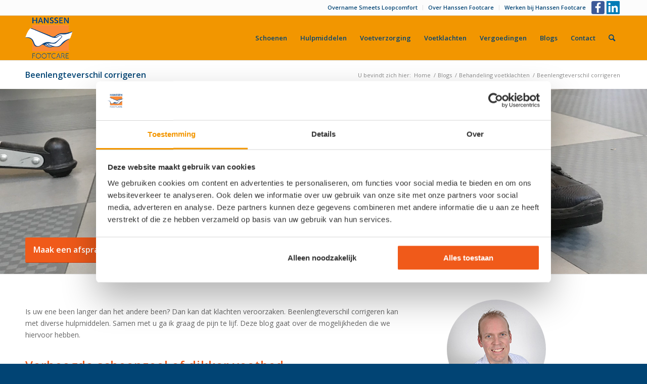

--- FILE ---
content_type: text/html; charset=UTF-8
request_url: https://www.footcare.nl/blog/schoenaanpassingen/beenlengteverschil-corrigeren/
body_size: 26981
content:
<!DOCTYPE html>
<html lang="nl-NL" class="html_stretched responsive av-preloader-disabled  html_header_top html_logo_left html_main_nav_header html_menu_right html_slim html_header_sticky html_header_shrinking html_header_topbar_active html_mobile_menu_tablet html_header_searchicon html_content_align_center html_header_unstick_top_disabled html_header_stretch_disabled html_av-overlay-side html_av-overlay-side-minimal html_av-submenu-noclone html_entry_id_124422 av-cookies-no-cookie-consent av-no-preview av-default-lightbox html_text_menu_active av-mobile-menu-switch-default">
<head>
<meta charset="UTF-8" />
<script type="text/javascript">
/* <![CDATA[ */
 var gform;gform||(document.addEventListener("gform_main_scripts_loaded",function(){gform.scriptsLoaded=!0}),document.addEventListener("gform/theme/scripts_loaded",function(){gform.themeScriptsLoaded=!0}),window.addEventListener("DOMContentLoaded",function(){gform.domLoaded=!0}),gform={domLoaded:!1,scriptsLoaded:!1,themeScriptsLoaded:!1,isFormEditor:()=>"function"==typeof InitializeEditor,callIfLoaded:function(o){return!(!gform.domLoaded||!gform.scriptsLoaded||!gform.themeScriptsLoaded&&!gform.isFormEditor()||(gform.isFormEditor()&&console.warn("The use of gform.initializeOnLoaded() is deprecated in the form editor context and will be removed in Gravity Forms 3.1."),o(),0))},initializeOnLoaded:function(o){gform.callIfLoaded(o)||(document.addEventListener("gform_main_scripts_loaded",()=>{gform.scriptsLoaded=!0,gform.callIfLoaded(o)}),document.addEventListener("gform/theme/scripts_loaded",()=>{gform.themeScriptsLoaded=!0,gform.callIfLoaded(o)}),window.addEventListener("DOMContentLoaded",()=>{gform.domLoaded=!0,gform.callIfLoaded(o)}))},hooks:{action:{},filter:{}},addAction:function(o,r,e,t){gform.addHook("action",o,r,e,t)},addFilter:function(o,r,e,t){gform.addHook("filter",o,r,e,t)},doAction:function(o){gform.doHook("action",o,arguments)},applyFilters:function(o){return gform.doHook("filter",o,arguments)},removeAction:function(o,r){gform.removeHook("action",o,r)},removeFilter:function(o,r,e){gform.removeHook("filter",o,r,e)},addHook:function(o,r,e,t,n){null==gform.hooks[o][r]&&(gform.hooks[o][r]=[]);var d=gform.hooks[o][r];null==n&&(n=r+"_"+d.length),gform.hooks[o][r].push({tag:n,callable:e,priority:t=null==t?10:t})},doHook:function(r,o,e){var t;if(e=Array.prototype.slice.call(e,1),null!=gform.hooks[r][o]&&((o=gform.hooks[r][o]).sort(function(o,r){return o.priority-r.priority}),o.forEach(function(o){"function"!=typeof(t=o.callable)&&(t=window[t]),"action"==r?t.apply(null,e):e[0]=t.apply(null,e)})),"filter"==r)return e[0]},removeHook:function(o,r,t,n){var e;null!=gform.hooks[o][r]&&(e=(e=gform.hooks[o][r]).filter(function(o,r,e){return!!(null!=n&&n!=o.tag||null!=t&&t!=o.priority)}),gform.hooks[o][r]=e)}}); 
/* ]]> */
</script>



<!-- mobile setting -->
<meta name="viewport" content="width=device-width, initial-scale=1">

<!-- Scripts/CSS and wp_head hook -->
<script>(function(w,d,s,l,i){w[l]=w[l]||[];w[l].push({'gtm.start':new Date().getTime(),event:'gtm.js'});var f=d.getElementsByTagName(s)[0],j=d.createElement(s),dl=l!='dataLayer'?'&l='+l:'';j.async=true;j.src='https://www.googletagmanager.com/gtm.js?id='+i+dl;f.parentNode.insertBefore(j,f);})(window,document,'script','dataLayer','GTM-MRKQPG5');</script><meta name="facebook-domain-verification" content="zs9o2a0k0h5vrunalsy40vk8cabl91" /><meta name='robots' content='index, follow, max-image-preview:large, max-snippet:-1, max-video-preview:-1' />
	<style>img:is([sizes="auto" i], [sizes^="auto," i]) { contain-intrinsic-size: 3000px 1500px }</style>
	
	<!-- This site is optimized with the Yoast SEO plugin v24.7 - https://yoast.com/wordpress/plugins/seo/ -->
	<title>Beenlengteverschil corrigeren: de opties | Hanssen Footcare</title>
	<meta name="description" content="Hoe weet je of je beenlengteverschil hebt? En als je dat hebt, is dat dan erg? Kun en moet je beenlengteverschil corrigeren? Wat zijn de opties?" />
	<link rel="canonical" href="https://www.footcare.nl/blog/schoenaanpassingen/beenlengteverschil-corrigeren/" />
	<meta property="og:locale" content="nl_NL" />
	<meta property="og:type" content="article" />
	<meta property="og:title" content="Beenlengteverschil corrigeren: de opties | Hanssen Footcare" />
	<meta property="og:description" content="Hoe weet je of je beenlengteverschil hebt? En als je dat hebt, is dat dan erg? Kun en moet je beenlengteverschil corrigeren? Wat zijn de opties?" />
	<meta property="og:url" content="https://www.footcare.nl/blog/schoenaanpassingen/beenlengteverschil-corrigeren/" />
	<meta property="og:site_name" content="Hanssen Footcare" />
	<meta property="article:publisher" content="https://www.facebook.com/Hanssenfootcare" />
	<meta property="article:published_time" content="2020-06-19T09:39:30+00:00" />
	<meta property="article:modified_time" content="2022-06-29T08:14:47+00:00" />
	<meta property="og:image" content="https://www.footcare.nl/wp-content/uploads/2020/06/Beenlengteverschil-corrigeren.jpg" />
	<meta property="og:image:width" content="1500" />
	<meta property="og:image:height" content="430" />
	<meta property="og:image:type" content="image/jpeg" />
	<meta name="author" content="Ron" />
	<meta name="twitter:label1" content="Geschreven door" />
	<meta name="twitter:data1" content="Ron" />
	<meta name="twitter:label2" content="Geschatte leestijd" />
	<meta name="twitter:data2" content="7 minuten" />
	<script type="application/ld+json" class="yoast-schema-graph">{"@context":"https://schema.org","@graph":[{"@type":"Article","@id":"https://www.footcare.nl/blog/schoenaanpassingen/beenlengteverschil-corrigeren/#article","isPartOf":{"@id":"https://www.footcare.nl/blog/schoenaanpassingen/beenlengteverschil-corrigeren/"},"author":{"name":"Ron","@id":"https://www.footcare.nl/#/schema/person/532fc206bd254abb6b413ec290eaa355"},"headline":"Beenlengteverschil corrigeren","datePublished":"2020-06-19T09:39:30+00:00","dateModified":"2022-06-29T08:14:47+00:00","mainEntityOfPage":{"@id":"https://www.footcare.nl/blog/schoenaanpassingen/beenlengteverschil-corrigeren/"},"wordCount":1130,"publisher":{"@id":"https://www.footcare.nl/#organization"},"image":{"@id":"https://www.footcare.nl/blog/schoenaanpassingen/beenlengteverschil-corrigeren/#primaryimage"},"thumbnailUrl":"https://www.footcare.nl/wp-content/uploads/2020/06/Beenlengteverschil-corrigeren.jpg","articleSection":["Behandeling voetklachten","Orthopedische schoenen","Schoenaanpassingen","Voetklachten"],"inLanguage":"nl-NL"},{"@type":"WebPage","@id":"https://www.footcare.nl/blog/schoenaanpassingen/beenlengteverschil-corrigeren/","url":"https://www.footcare.nl/blog/schoenaanpassingen/beenlengteverschil-corrigeren/","name":"Beenlengteverschil corrigeren: de opties | Hanssen Footcare","isPartOf":{"@id":"https://www.footcare.nl/#website"},"primaryImageOfPage":{"@id":"https://www.footcare.nl/blog/schoenaanpassingen/beenlengteverschil-corrigeren/#primaryimage"},"image":{"@id":"https://www.footcare.nl/blog/schoenaanpassingen/beenlengteverschil-corrigeren/#primaryimage"},"thumbnailUrl":"https://www.footcare.nl/wp-content/uploads/2020/06/Beenlengteverschil-corrigeren.jpg","datePublished":"2020-06-19T09:39:30+00:00","dateModified":"2022-06-29T08:14:47+00:00","description":"Hoe weet je of je beenlengteverschil hebt? En als je dat hebt, is dat dan erg? Kun en moet je beenlengteverschil corrigeren? Wat zijn de opties?","breadcrumb":{"@id":"https://www.footcare.nl/blog/schoenaanpassingen/beenlengteverschil-corrigeren/#breadcrumb"},"inLanguage":"nl-NL","potentialAction":[{"@type":"ReadAction","target":["https://www.footcare.nl/blog/schoenaanpassingen/beenlengteverschil-corrigeren/"]}]},{"@type":"ImageObject","inLanguage":"nl-NL","@id":"https://www.footcare.nl/blog/schoenaanpassingen/beenlengteverschil-corrigeren/#primaryimage","url":"https://www.footcare.nl/wp-content/uploads/2020/06/Beenlengteverschil-corrigeren.jpg","contentUrl":"https://www.footcare.nl/wp-content/uploads/2020/06/Beenlengteverschil-corrigeren.jpg","width":1500,"height":430,"caption":"Beenlengteverschil corrigeren"},{"@type":"BreadcrumbList","@id":"https://www.footcare.nl/blog/schoenaanpassingen/beenlengteverschil-corrigeren/#breadcrumb","itemListElement":[{"@type":"ListItem","position":1,"name":"Home","item":"https://www.footcare.nl/"},{"@type":"ListItem","position":2,"name":"Beenlengteverschil corrigeren"}]},{"@type":"WebSite","@id":"https://www.footcare.nl/#website","url":"https://www.footcare.nl/","name":"Hanssen Footcare","description":"Verstand van voeten en schoenen","publisher":{"@id":"https://www.footcare.nl/#organization"},"potentialAction":[{"@type":"SearchAction","target":{"@type":"EntryPoint","urlTemplate":"https://www.footcare.nl/?s={search_term_string}"},"query-input":{"@type":"PropertyValueSpecification","valueRequired":true,"valueName":"search_term_string"}}],"inLanguage":"nl-NL"},{"@type":"Organization","@id":"https://www.footcare.nl/#organization","name":"Hanssen Footcare","url":"https://www.footcare.nl/","logo":{"@type":"ImageObject","inLanguage":"nl-NL","@id":"https://www.footcare.nl/#/schema/logo/image/","url":"https://www.footcare.nl/wp-content/uploads/2015/06/footcare-logo.png","contentUrl":"https://www.footcare.nl/wp-content/uploads/2015/06/footcare-logo.png","width":220,"height":170,"caption":"Hanssen Footcare"},"image":{"@id":"https://www.footcare.nl/#/schema/logo/image/"},"sameAs":["https://www.facebook.com/Hanssenfootcare"]},{"@type":"Person","@id":"https://www.footcare.nl/#/schema/person/532fc206bd254abb6b413ec290eaa355","name":"Ron","image":{"@type":"ImageObject","inLanguage":"nl-NL","@id":"https://www.footcare.nl/#/schema/person/image/","url":"https://secure.gravatar.com/avatar/13b7d894688658d29eddd4af440b92bb?s=96&d=mm&r=g","contentUrl":"https://secure.gravatar.com/avatar/13b7d894688658d29eddd4af440b92bb?s=96&d=mm&r=g","caption":"Ron"},"url":"https://www.footcare.nl/blog/author/hfc-blog-ron/"}]}</script>
	<!-- / Yoast SEO plugin. -->


<link rel='dns-prefetch' href='//maps.googleapis.com' />
<link rel='dns-prefetch' href='//unpkg.com' />
<link rel='dns-prefetch' href='//fonts.googleapis.com' />
<link rel="alternate" type="application/rss+xml" title="Hanssen Footcare &raquo; feed" href="https://www.footcare.nl/feed/" />
<link rel="alternate" type="application/rss+xml" title="Hanssen Footcare &raquo; reacties feed" href="https://www.footcare.nl/comments/feed/" />

<!-- google webfont font replacement -->

			<script type='text/javascript'>

				(function() {

					/*	check if webfonts are disabled by user setting via cookie - or user must opt in.	*/
					var html = document.getElementsByTagName('html')[0];
					var cookie_check = html.className.indexOf('av-cookies-needs-opt-in') >= 0 || html.className.indexOf('av-cookies-can-opt-out') >= 0;
					var allow_continue = true;
					var silent_accept_cookie = html.className.indexOf('av-cookies-user-silent-accept') >= 0;

					if( cookie_check && ! silent_accept_cookie )
					{
						if( ! document.cookie.match(/aviaCookieConsent/) || html.className.indexOf('av-cookies-session-refused') >= 0 )
						{
							allow_continue = false;
						}
						else
						{
							if( ! document.cookie.match(/aviaPrivacyRefuseCookiesHideBar/) )
							{
								allow_continue = false;
							}
							else if( ! document.cookie.match(/aviaPrivacyEssentialCookiesEnabled/) )
							{
								allow_continue = false;
							}
							else if( document.cookie.match(/aviaPrivacyGoogleWebfontsDisabled/) )
							{
								allow_continue = false;
							}
						}
					}

					if( allow_continue )
					{
						var f = document.createElement('link');

						f.type 	= 'text/css';
						f.rel 	= 'stylesheet';
						f.href 	= '//fonts.googleapis.com/css?family=Open+Sans:400,600&display=auto';
						f.id 	= 'avia-google-webfont';

						document.getElementsByTagName('head')[0].appendChild(f);
					}
				})();

			</script>
			<script type="text/javascript">
/* <![CDATA[ */
window._wpemojiSettings = {"baseUrl":"https:\/\/s.w.org\/images\/core\/emoji\/15.0.3\/72x72\/","ext":".png","svgUrl":"https:\/\/s.w.org\/images\/core\/emoji\/15.0.3\/svg\/","svgExt":".svg","source":{"concatemoji":"https:\/\/www.footcare.nl\/wp-includes\/js\/wp-emoji-release.min.js?ver=26f35d2d1a3a8fe3e50ba4b579eca089"}};
/*! This file is auto-generated */
!function(i,n){var o,s,e;function c(e){try{var t={supportTests:e,timestamp:(new Date).valueOf()};sessionStorage.setItem(o,JSON.stringify(t))}catch(e){}}function p(e,t,n){e.clearRect(0,0,e.canvas.width,e.canvas.height),e.fillText(t,0,0);var t=new Uint32Array(e.getImageData(0,0,e.canvas.width,e.canvas.height).data),r=(e.clearRect(0,0,e.canvas.width,e.canvas.height),e.fillText(n,0,0),new Uint32Array(e.getImageData(0,0,e.canvas.width,e.canvas.height).data));return t.every(function(e,t){return e===r[t]})}function u(e,t,n){switch(t){case"flag":return n(e,"\ud83c\udff3\ufe0f\u200d\u26a7\ufe0f","\ud83c\udff3\ufe0f\u200b\u26a7\ufe0f")?!1:!n(e,"\ud83c\uddfa\ud83c\uddf3","\ud83c\uddfa\u200b\ud83c\uddf3")&&!n(e,"\ud83c\udff4\udb40\udc67\udb40\udc62\udb40\udc65\udb40\udc6e\udb40\udc67\udb40\udc7f","\ud83c\udff4\u200b\udb40\udc67\u200b\udb40\udc62\u200b\udb40\udc65\u200b\udb40\udc6e\u200b\udb40\udc67\u200b\udb40\udc7f");case"emoji":return!n(e,"\ud83d\udc26\u200d\u2b1b","\ud83d\udc26\u200b\u2b1b")}return!1}function f(e,t,n){var r="undefined"!=typeof WorkerGlobalScope&&self instanceof WorkerGlobalScope?new OffscreenCanvas(300,150):i.createElement("canvas"),a=r.getContext("2d",{willReadFrequently:!0}),o=(a.textBaseline="top",a.font="600 32px Arial",{});return e.forEach(function(e){o[e]=t(a,e,n)}),o}function t(e){var t=i.createElement("script");t.src=e,t.defer=!0,i.head.appendChild(t)}"undefined"!=typeof Promise&&(o="wpEmojiSettingsSupports",s=["flag","emoji"],n.supports={everything:!0,everythingExceptFlag:!0},e=new Promise(function(e){i.addEventListener("DOMContentLoaded",e,{once:!0})}),new Promise(function(t){var n=function(){try{var e=JSON.parse(sessionStorage.getItem(o));if("object"==typeof e&&"number"==typeof e.timestamp&&(new Date).valueOf()<e.timestamp+604800&&"object"==typeof e.supportTests)return e.supportTests}catch(e){}return null}();if(!n){if("undefined"!=typeof Worker&&"undefined"!=typeof OffscreenCanvas&&"undefined"!=typeof URL&&URL.createObjectURL&&"undefined"!=typeof Blob)try{var e="postMessage("+f.toString()+"("+[JSON.stringify(s),u.toString(),p.toString()].join(",")+"));",r=new Blob([e],{type:"text/javascript"}),a=new Worker(URL.createObjectURL(r),{name:"wpTestEmojiSupports"});return void(a.onmessage=function(e){c(n=e.data),a.terminate(),t(n)})}catch(e){}c(n=f(s,u,p))}t(n)}).then(function(e){for(var t in e)n.supports[t]=e[t],n.supports.everything=n.supports.everything&&n.supports[t],"flag"!==t&&(n.supports.everythingExceptFlag=n.supports.everythingExceptFlag&&n.supports[t]);n.supports.everythingExceptFlag=n.supports.everythingExceptFlag&&!n.supports.flag,n.DOMReady=!1,n.readyCallback=function(){n.DOMReady=!0}}).then(function(){return e}).then(function(){var e;n.supports.everything||(n.readyCallback(),(e=n.source||{}).concatemoji?t(e.concatemoji):e.wpemoji&&e.twemoji&&(t(e.twemoji),t(e.wpemoji)))}))}((window,document),window._wpemojiSettings);
/* ]]> */
</script>
<style id='wp-emoji-styles-inline-css' type='text/css'>

	img.wp-smiley, img.emoji {
		display: inline !important;
		border: none !important;
		box-shadow: none !important;
		height: 1em !important;
		width: 1em !important;
		margin: 0 0.07em !important;
		vertical-align: -0.1em !important;
		background: none !important;
		padding: 0 !important;
	}
</style>
<link rel='stylesheet' id='wp-block-library-css' href='https://www.footcare.nl/wp-includes/css/dist/block-library/style.min.css?ver=26f35d2d1a3a8fe3e50ba4b579eca089' type='text/css' media='all' />
<style id='global-styles-inline-css' type='text/css'>
:root{--wp--preset--aspect-ratio--square: 1;--wp--preset--aspect-ratio--4-3: 4/3;--wp--preset--aspect-ratio--3-4: 3/4;--wp--preset--aspect-ratio--3-2: 3/2;--wp--preset--aspect-ratio--2-3: 2/3;--wp--preset--aspect-ratio--16-9: 16/9;--wp--preset--aspect-ratio--9-16: 9/16;--wp--preset--color--black: #000000;--wp--preset--color--cyan-bluish-gray: #abb8c3;--wp--preset--color--white: #ffffff;--wp--preset--color--pale-pink: #f78da7;--wp--preset--color--vivid-red: #cf2e2e;--wp--preset--color--luminous-vivid-orange: #ff6900;--wp--preset--color--luminous-vivid-amber: #fcb900;--wp--preset--color--light-green-cyan: #7bdcb5;--wp--preset--color--vivid-green-cyan: #00d084;--wp--preset--color--pale-cyan-blue: #8ed1fc;--wp--preset--color--vivid-cyan-blue: #0693e3;--wp--preset--color--vivid-purple: #9b51e0;--wp--preset--color--metallic-red: #b02b2c;--wp--preset--color--maximum-yellow-red: #edae44;--wp--preset--color--yellow-sun: #eeee22;--wp--preset--color--palm-leaf: #83a846;--wp--preset--color--aero: #7bb0e7;--wp--preset--color--old-lavender: #745f7e;--wp--preset--color--steel-teal: #5f8789;--wp--preset--color--raspberry-pink: #d65799;--wp--preset--color--medium-turquoise: #4ecac2;--wp--preset--gradient--vivid-cyan-blue-to-vivid-purple: linear-gradient(135deg,rgba(6,147,227,1) 0%,rgb(155,81,224) 100%);--wp--preset--gradient--light-green-cyan-to-vivid-green-cyan: linear-gradient(135deg,rgb(122,220,180) 0%,rgb(0,208,130) 100%);--wp--preset--gradient--luminous-vivid-amber-to-luminous-vivid-orange: linear-gradient(135deg,rgba(252,185,0,1) 0%,rgba(255,105,0,1) 100%);--wp--preset--gradient--luminous-vivid-orange-to-vivid-red: linear-gradient(135deg,rgba(255,105,0,1) 0%,rgb(207,46,46) 100%);--wp--preset--gradient--very-light-gray-to-cyan-bluish-gray: linear-gradient(135deg,rgb(238,238,238) 0%,rgb(169,184,195) 100%);--wp--preset--gradient--cool-to-warm-spectrum: linear-gradient(135deg,rgb(74,234,220) 0%,rgb(151,120,209) 20%,rgb(207,42,186) 40%,rgb(238,44,130) 60%,rgb(251,105,98) 80%,rgb(254,248,76) 100%);--wp--preset--gradient--blush-light-purple: linear-gradient(135deg,rgb(255,206,236) 0%,rgb(152,150,240) 100%);--wp--preset--gradient--blush-bordeaux: linear-gradient(135deg,rgb(254,205,165) 0%,rgb(254,45,45) 50%,rgb(107,0,62) 100%);--wp--preset--gradient--luminous-dusk: linear-gradient(135deg,rgb(255,203,112) 0%,rgb(199,81,192) 50%,rgb(65,88,208) 100%);--wp--preset--gradient--pale-ocean: linear-gradient(135deg,rgb(255,245,203) 0%,rgb(182,227,212) 50%,rgb(51,167,181) 100%);--wp--preset--gradient--electric-grass: linear-gradient(135deg,rgb(202,248,128) 0%,rgb(113,206,126) 100%);--wp--preset--gradient--midnight: linear-gradient(135deg,rgb(2,3,129) 0%,rgb(40,116,252) 100%);--wp--preset--font-size--small: 1rem;--wp--preset--font-size--medium: 1.125rem;--wp--preset--font-size--large: 1.75rem;--wp--preset--font-size--x-large: clamp(1.75rem, 3vw, 2.25rem);--wp--preset--spacing--20: 0.44rem;--wp--preset--spacing--30: 0.67rem;--wp--preset--spacing--40: 1rem;--wp--preset--spacing--50: 1.5rem;--wp--preset--spacing--60: 2.25rem;--wp--preset--spacing--70: 3.38rem;--wp--preset--spacing--80: 5.06rem;--wp--preset--shadow--natural: 6px 6px 9px rgba(0, 0, 0, 0.2);--wp--preset--shadow--deep: 12px 12px 50px rgba(0, 0, 0, 0.4);--wp--preset--shadow--sharp: 6px 6px 0px rgba(0, 0, 0, 0.2);--wp--preset--shadow--outlined: 6px 6px 0px -3px rgba(255, 255, 255, 1), 6px 6px rgba(0, 0, 0, 1);--wp--preset--shadow--crisp: 6px 6px 0px rgba(0, 0, 0, 1);}:root { --wp--style--global--content-size: 800px;--wp--style--global--wide-size: 1130px; }:where(body) { margin: 0; }.wp-site-blocks > .alignleft { float: left; margin-right: 2em; }.wp-site-blocks > .alignright { float: right; margin-left: 2em; }.wp-site-blocks > .aligncenter { justify-content: center; margin-left: auto; margin-right: auto; }:where(.is-layout-flex){gap: 0.5em;}:where(.is-layout-grid){gap: 0.5em;}.is-layout-flow > .alignleft{float: left;margin-inline-start: 0;margin-inline-end: 2em;}.is-layout-flow > .alignright{float: right;margin-inline-start: 2em;margin-inline-end: 0;}.is-layout-flow > .aligncenter{margin-left: auto !important;margin-right: auto !important;}.is-layout-constrained > .alignleft{float: left;margin-inline-start: 0;margin-inline-end: 2em;}.is-layout-constrained > .alignright{float: right;margin-inline-start: 2em;margin-inline-end: 0;}.is-layout-constrained > .aligncenter{margin-left: auto !important;margin-right: auto !important;}.is-layout-constrained > :where(:not(.alignleft):not(.alignright):not(.alignfull)){max-width: var(--wp--style--global--content-size);margin-left: auto !important;margin-right: auto !important;}.is-layout-constrained > .alignwide{max-width: var(--wp--style--global--wide-size);}body .is-layout-flex{display: flex;}.is-layout-flex{flex-wrap: wrap;align-items: center;}.is-layout-flex > :is(*, div){margin: 0;}body .is-layout-grid{display: grid;}.is-layout-grid > :is(*, div){margin: 0;}body{padding-top: 0px;padding-right: 0px;padding-bottom: 0px;padding-left: 0px;}a:where(:not(.wp-element-button)){text-decoration: underline;}:root :where(.wp-element-button, .wp-block-button__link){background-color: #32373c;border-width: 0;color: #fff;font-family: inherit;font-size: inherit;line-height: inherit;padding: calc(0.667em + 2px) calc(1.333em + 2px);text-decoration: none;}.has-black-color{color: var(--wp--preset--color--black) !important;}.has-cyan-bluish-gray-color{color: var(--wp--preset--color--cyan-bluish-gray) !important;}.has-white-color{color: var(--wp--preset--color--white) !important;}.has-pale-pink-color{color: var(--wp--preset--color--pale-pink) !important;}.has-vivid-red-color{color: var(--wp--preset--color--vivid-red) !important;}.has-luminous-vivid-orange-color{color: var(--wp--preset--color--luminous-vivid-orange) !important;}.has-luminous-vivid-amber-color{color: var(--wp--preset--color--luminous-vivid-amber) !important;}.has-light-green-cyan-color{color: var(--wp--preset--color--light-green-cyan) !important;}.has-vivid-green-cyan-color{color: var(--wp--preset--color--vivid-green-cyan) !important;}.has-pale-cyan-blue-color{color: var(--wp--preset--color--pale-cyan-blue) !important;}.has-vivid-cyan-blue-color{color: var(--wp--preset--color--vivid-cyan-blue) !important;}.has-vivid-purple-color{color: var(--wp--preset--color--vivid-purple) !important;}.has-metallic-red-color{color: var(--wp--preset--color--metallic-red) !important;}.has-maximum-yellow-red-color{color: var(--wp--preset--color--maximum-yellow-red) !important;}.has-yellow-sun-color{color: var(--wp--preset--color--yellow-sun) !important;}.has-palm-leaf-color{color: var(--wp--preset--color--palm-leaf) !important;}.has-aero-color{color: var(--wp--preset--color--aero) !important;}.has-old-lavender-color{color: var(--wp--preset--color--old-lavender) !important;}.has-steel-teal-color{color: var(--wp--preset--color--steel-teal) !important;}.has-raspberry-pink-color{color: var(--wp--preset--color--raspberry-pink) !important;}.has-medium-turquoise-color{color: var(--wp--preset--color--medium-turquoise) !important;}.has-black-background-color{background-color: var(--wp--preset--color--black) !important;}.has-cyan-bluish-gray-background-color{background-color: var(--wp--preset--color--cyan-bluish-gray) !important;}.has-white-background-color{background-color: var(--wp--preset--color--white) !important;}.has-pale-pink-background-color{background-color: var(--wp--preset--color--pale-pink) !important;}.has-vivid-red-background-color{background-color: var(--wp--preset--color--vivid-red) !important;}.has-luminous-vivid-orange-background-color{background-color: var(--wp--preset--color--luminous-vivid-orange) !important;}.has-luminous-vivid-amber-background-color{background-color: var(--wp--preset--color--luminous-vivid-amber) !important;}.has-light-green-cyan-background-color{background-color: var(--wp--preset--color--light-green-cyan) !important;}.has-vivid-green-cyan-background-color{background-color: var(--wp--preset--color--vivid-green-cyan) !important;}.has-pale-cyan-blue-background-color{background-color: var(--wp--preset--color--pale-cyan-blue) !important;}.has-vivid-cyan-blue-background-color{background-color: var(--wp--preset--color--vivid-cyan-blue) !important;}.has-vivid-purple-background-color{background-color: var(--wp--preset--color--vivid-purple) !important;}.has-metallic-red-background-color{background-color: var(--wp--preset--color--metallic-red) !important;}.has-maximum-yellow-red-background-color{background-color: var(--wp--preset--color--maximum-yellow-red) !important;}.has-yellow-sun-background-color{background-color: var(--wp--preset--color--yellow-sun) !important;}.has-palm-leaf-background-color{background-color: var(--wp--preset--color--palm-leaf) !important;}.has-aero-background-color{background-color: var(--wp--preset--color--aero) !important;}.has-old-lavender-background-color{background-color: var(--wp--preset--color--old-lavender) !important;}.has-steel-teal-background-color{background-color: var(--wp--preset--color--steel-teal) !important;}.has-raspberry-pink-background-color{background-color: var(--wp--preset--color--raspberry-pink) !important;}.has-medium-turquoise-background-color{background-color: var(--wp--preset--color--medium-turquoise) !important;}.has-black-border-color{border-color: var(--wp--preset--color--black) !important;}.has-cyan-bluish-gray-border-color{border-color: var(--wp--preset--color--cyan-bluish-gray) !important;}.has-white-border-color{border-color: var(--wp--preset--color--white) !important;}.has-pale-pink-border-color{border-color: var(--wp--preset--color--pale-pink) !important;}.has-vivid-red-border-color{border-color: var(--wp--preset--color--vivid-red) !important;}.has-luminous-vivid-orange-border-color{border-color: var(--wp--preset--color--luminous-vivid-orange) !important;}.has-luminous-vivid-amber-border-color{border-color: var(--wp--preset--color--luminous-vivid-amber) !important;}.has-light-green-cyan-border-color{border-color: var(--wp--preset--color--light-green-cyan) !important;}.has-vivid-green-cyan-border-color{border-color: var(--wp--preset--color--vivid-green-cyan) !important;}.has-pale-cyan-blue-border-color{border-color: var(--wp--preset--color--pale-cyan-blue) !important;}.has-vivid-cyan-blue-border-color{border-color: var(--wp--preset--color--vivid-cyan-blue) !important;}.has-vivid-purple-border-color{border-color: var(--wp--preset--color--vivid-purple) !important;}.has-metallic-red-border-color{border-color: var(--wp--preset--color--metallic-red) !important;}.has-maximum-yellow-red-border-color{border-color: var(--wp--preset--color--maximum-yellow-red) !important;}.has-yellow-sun-border-color{border-color: var(--wp--preset--color--yellow-sun) !important;}.has-palm-leaf-border-color{border-color: var(--wp--preset--color--palm-leaf) !important;}.has-aero-border-color{border-color: var(--wp--preset--color--aero) !important;}.has-old-lavender-border-color{border-color: var(--wp--preset--color--old-lavender) !important;}.has-steel-teal-border-color{border-color: var(--wp--preset--color--steel-teal) !important;}.has-raspberry-pink-border-color{border-color: var(--wp--preset--color--raspberry-pink) !important;}.has-medium-turquoise-border-color{border-color: var(--wp--preset--color--medium-turquoise) !important;}.has-vivid-cyan-blue-to-vivid-purple-gradient-background{background: var(--wp--preset--gradient--vivid-cyan-blue-to-vivid-purple) !important;}.has-light-green-cyan-to-vivid-green-cyan-gradient-background{background: var(--wp--preset--gradient--light-green-cyan-to-vivid-green-cyan) !important;}.has-luminous-vivid-amber-to-luminous-vivid-orange-gradient-background{background: var(--wp--preset--gradient--luminous-vivid-amber-to-luminous-vivid-orange) !important;}.has-luminous-vivid-orange-to-vivid-red-gradient-background{background: var(--wp--preset--gradient--luminous-vivid-orange-to-vivid-red) !important;}.has-very-light-gray-to-cyan-bluish-gray-gradient-background{background: var(--wp--preset--gradient--very-light-gray-to-cyan-bluish-gray) !important;}.has-cool-to-warm-spectrum-gradient-background{background: var(--wp--preset--gradient--cool-to-warm-spectrum) !important;}.has-blush-light-purple-gradient-background{background: var(--wp--preset--gradient--blush-light-purple) !important;}.has-blush-bordeaux-gradient-background{background: var(--wp--preset--gradient--blush-bordeaux) !important;}.has-luminous-dusk-gradient-background{background: var(--wp--preset--gradient--luminous-dusk) !important;}.has-pale-ocean-gradient-background{background: var(--wp--preset--gradient--pale-ocean) !important;}.has-electric-grass-gradient-background{background: var(--wp--preset--gradient--electric-grass) !important;}.has-midnight-gradient-background{background: var(--wp--preset--gradient--midnight) !important;}.has-small-font-size{font-size: var(--wp--preset--font-size--small) !important;}.has-medium-font-size{font-size: var(--wp--preset--font-size--medium) !important;}.has-large-font-size{font-size: var(--wp--preset--font-size--large) !important;}.has-x-large-font-size{font-size: var(--wp--preset--font-size--x-large) !important;}
:where(.wp-block-post-template.is-layout-flex){gap: 1.25em;}:where(.wp-block-post-template.is-layout-grid){gap: 1.25em;}
:where(.wp-block-columns.is-layout-flex){gap: 2em;}:where(.wp-block-columns.is-layout-grid){gap: 2em;}
:root :where(.wp-block-pullquote){font-size: 1.5em;line-height: 1.6;}
</style>
<link rel='stylesheet' id='google-icons-css' href='https://fonts.googleapis.com/icon?family=Material+Icons&#038;ver=26f35d2d1a3a8fe3e50ba4b579eca089' type='text/css' media='all' />
<link rel='stylesheet' id='shortcodes-css' href='https://www.footcare.nl/wp-content/themes/footcare-enfold/css/shortcodes.css?ver=26f35d2d1a3a8fe3e50ba4b579eca089' type='text/css' media='all' />
<link rel='stylesheet' id='hansen_footcare-css' href='https://www.footcare.nl/wp-content/themes/footcare-enfold/css/hansen_footcare.css?ver=26f35d2d1a3a8fe3e50ba4b579eca089' type='text/css' media='all' />
<link rel='stylesheet' id='style-css' href='https://www.footcare.nl/wp-content/themes/footcare-enfold/css/style.css?ver=26f35d2d1a3a8fe3e50ba4b579eca089' type='text/css' media='all' />
<link rel='stylesheet' id='mediaelement-css' href='https://www.footcare.nl/wp-includes/js/mediaelement/mediaelementplayer-legacy.min.css?ver=4.2.17' type='text/css' media='all' />
<link rel='stylesheet' id='wp-mediaelement-css' href='https://www.footcare.nl/wp-includes/js/mediaelement/wp-mediaelement.min.css?ver=26f35d2d1a3a8fe3e50ba4b579eca089' type='text/css' media='all' />
<style id='akismet-widget-style-inline-css' type='text/css'>

			.a-stats {
				--akismet-color-mid-green: #357b49;
				--akismet-color-white: #fff;
				--akismet-color-light-grey: #f6f7f7;

				max-width: 350px;
				width: auto;
			}

			.a-stats * {
				all: unset;
				box-sizing: border-box;
			}

			.a-stats strong {
				font-weight: 600;
			}

			.a-stats a.a-stats__link,
			.a-stats a.a-stats__link:visited,
			.a-stats a.a-stats__link:active {
				background: var(--akismet-color-mid-green);
				border: none;
				box-shadow: none;
				border-radius: 8px;
				color: var(--akismet-color-white);
				cursor: pointer;
				display: block;
				font-family: -apple-system, BlinkMacSystemFont, 'Segoe UI', 'Roboto', 'Oxygen-Sans', 'Ubuntu', 'Cantarell', 'Helvetica Neue', sans-serif;
				font-weight: 500;
				padding: 12px;
				text-align: center;
				text-decoration: none;
				transition: all 0.2s ease;
			}

			/* Extra specificity to deal with TwentyTwentyOne focus style */
			.widget .a-stats a.a-stats__link:focus {
				background: var(--akismet-color-mid-green);
				color: var(--akismet-color-white);
				text-decoration: none;
			}

			.a-stats a.a-stats__link:hover {
				filter: brightness(110%);
				box-shadow: 0 4px 12px rgba(0, 0, 0, 0.06), 0 0 2px rgba(0, 0, 0, 0.16);
			}

			.a-stats .count {
				color: var(--akismet-color-white);
				display: block;
				font-size: 1.5em;
				line-height: 1.4;
				padding: 0 13px;
				white-space: nowrap;
			}
		
</style>
<link rel='stylesheet' id='popup-maker-site-css' href='https://www.footcare.nl/wp-content/plugins/popup-maker/assets/css/pum-site.min.css?ver=1.20.4' type='text/css' media='all' />
<style id='popup-maker-site-inline-css' type='text/css'>
/* Popup Google Fonts */
@import url('//fonts.googleapis.com/css?family=Montserrat|Acme');

/* Popup Theme 126218: Floating Bar - Soft Blue */
.pum-theme-126218, .pum-theme-floating-bar-2 { background-color: rgba( 255, 255, 255, 0.00 ) } 
.pum-theme-126218 .pum-container, .pum-theme-floating-bar-2 .pum-container { padding: 8px; border-radius: 0px; border: 1px none #000000; box-shadow: 1px 1px 3px 0px rgba( 2, 2, 2, 0.23 ); background-color: rgba( 238, 246, 252, 1.00 ) } 
.pum-theme-126218 .pum-title, .pum-theme-floating-bar-2 .pum-title { color: #505050; text-align: left; text-shadow: 0px 0px 0px rgba( 2, 2, 2, 0.23 ); font-family: inherit; font-weight: 400; font-size: 32px; line-height: 36px } 
.pum-theme-126218 .pum-content, .pum-theme-floating-bar-2 .pum-content { color: #505050; font-family: inherit; font-weight: 400 } 
.pum-theme-126218 .pum-content + .pum-close, .pum-theme-floating-bar-2 .pum-content + .pum-close { position: absolute; height: 18px; width: 18px; left: auto; right: 5px; bottom: auto; top: 50%; padding: 0px; color: #505050; font-family: Sans-Serif; font-weight: 700; font-size: 15px; line-height: 18px; border: 1px solid #505050; border-radius: 15px; box-shadow: 0px 0px 0px 0px rgba( 2, 2, 2, 0.00 ); text-shadow: 0px 0px 0px rgba( 0, 0, 0, 0.00 ); background-color: rgba( 255, 255, 255, 0.00 ); transform: translate(0, -50%) } 

/* Popup Theme 126219: Alleen inhoud - Voor gebruik met paginabouwers of blok-editor */
.pum-theme-126219, .pum-theme-content-only-2 { background-color: rgba( 0, 0, 0, 0.70 ) } 
.pum-theme-126219 .pum-container, .pum-theme-content-only-2 .pum-container { padding: 0px; border-radius: 0px; border: 1px none #000000; box-shadow: 0px 0px 0px 0px rgba( 2, 2, 2, 0.00 ) } 
.pum-theme-126219 .pum-title, .pum-theme-content-only-2 .pum-title { color: #000000; text-align: left; text-shadow: 0px 0px 0px rgba( 2, 2, 2, 0.23 ); font-family: inherit; font-weight: 400; font-size: 32px; line-height: 36px } 
.pum-theme-126219 .pum-content, .pum-theme-content-only-2 .pum-content { color: #8c8c8c; font-family: inherit; font-weight: 400 } 
.pum-theme-126219 .pum-content + .pum-close, .pum-theme-content-only-2 .pum-content + .pum-close { position: absolute; height: 18px; width: 18px; left: auto; right: 7px; bottom: auto; top: 7px; padding: 0px; color: #000000; font-family: inherit; font-weight: 700; font-size: 20px; line-height: 20px; border: 1px none #ffffff; border-radius: 15px; box-shadow: 0px 0px 0px 0px rgba( 2, 2, 2, 0.00 ); text-shadow: 0px 0px 0px rgba( 0, 0, 0, 0.00 ); background-color: rgba( 255, 255, 255, 0.00 ) } 

/* Popup Theme 126216: Floating Bar - Soft Blue */
.pum-theme-126216, .pum-theme-floating-bar { background-color: rgba( 255, 255, 255, 0.00 ) } 
.pum-theme-126216 .pum-container, .pum-theme-floating-bar .pum-container { padding: 8px; border-radius: 0px; border: 1px none #000000; box-shadow: 1px 1px 3px 0px rgba( 2, 2, 2, 0.23 ); background-color: rgba( 238, 246, 252, 1.00 ) } 
.pum-theme-126216 .pum-title, .pum-theme-floating-bar .pum-title { color: #505050; text-align: left; text-shadow: 0px 0px 0px rgba( 2, 2, 2, 0.23 ); font-family: inherit; font-weight: 400; font-size: 32px; line-height: 36px } 
.pum-theme-126216 .pum-content, .pum-theme-floating-bar .pum-content { color: #505050; font-family: inherit; font-weight: 400 } 
.pum-theme-126216 .pum-content + .pum-close, .pum-theme-floating-bar .pum-content + .pum-close { position: absolute; height: 18px; width: 18px; left: auto; right: 5px; bottom: auto; top: 50%; padding: 0px; color: #505050; font-family: Sans-Serif; font-weight: 700; font-size: 15px; line-height: 18px; border: 1px solid #505050; border-radius: 15px; box-shadow: 0px 0px 0px 0px rgba( 2, 2, 2, 0.00 ); text-shadow: 0px 0px 0px rgba( 0, 0, 0, 0.00 ); background-color: rgba( 255, 255, 255, 0.00 ); transform: translate(0, -50%) } 

/* Popup Theme 126217: Alleen inhoud - Voor gebruik met paginabouwers of blok-editor */
.pum-theme-126217, .pum-theme-content-only { background-color: rgba( 0, 0, 0, 0.70 ) } 
.pum-theme-126217 .pum-container, .pum-theme-content-only .pum-container { padding: 0px; border-radius: 0px; border: 1px none #000000; box-shadow: 0px 0px 0px 0px rgba( 2, 2, 2, 0.00 ) } 
.pum-theme-126217 .pum-title, .pum-theme-content-only .pum-title { color: #000000; text-align: left; text-shadow: 0px 0px 0px rgba( 2, 2, 2, 0.23 ); font-family: inherit; font-weight: 400; font-size: 32px; line-height: 36px } 
.pum-theme-126217 .pum-content, .pum-theme-content-only .pum-content { color: #8c8c8c; font-family: inherit; font-weight: 400 } 
.pum-theme-126217 .pum-content + .pum-close, .pum-theme-content-only .pum-content + .pum-close { position: absolute; height: 18px; width: 18px; left: auto; right: 7px; bottom: auto; top: 7px; padding: 0px; color: #000000; font-family: inherit; font-weight: 700; font-size: 20px; line-height: 20px; border: 1px none #ffffff; border-radius: 15px; box-shadow: 0px 0px 0px 0px rgba( 2, 2, 2, 0.00 ); text-shadow: 0px 0px 0px rgba( 0, 0, 0, 0.00 ); background-color: rgba( 255, 255, 255, 0.00 ) } 

/* Popup Theme 123755: Light Box */
.pum-theme-123755, .pum-theme-lightbox { background-color: rgba( 221, 165, 33, 0.07 ) } 
.pum-theme-123755 .pum-container, .pum-theme-lightbox .pum-container { padding: 10px; border-radius: 10px; border: 3px solid #dd8c11; box-shadow: 0px 0px 30px 0px rgba( 229, 152, 52, 0.00 ); background-color: rgba( 255, 255, 255, 1.00 ) } 
.pum-theme-123755 .pum-title, .pum-theme-lightbox .pum-title { color: #000000; text-align: left; text-shadow: 0px 0px 0px rgba( 2, 2, 2, 0.23 ); font-family: inherit; font-size: 32px; line-height: 36px } 
.pum-theme-123755 .pum-content, .pum-theme-lightbox .pum-content { color: #000000; font-family: inherit } 
.pum-theme-123755 .pum-content + .pum-close, .pum-theme-lightbox .pum-content + .pum-close { position: absolute; height: 30px; width: 30px; left: auto; right: -24px; bottom: auto; top: -24px; padding: 0px; color: #ffffff; font-family: inherit; font-size: 24px; line-height: 26px; border: 2px solid #ffffff; border-radius: 30px; box-shadow: 0px 0px 15px 1px rgba( 2, 2, 2, 0.75 ); text-shadow: 0px 0px 0px rgba( 0, 0, 0, 0.23 ); background-color: rgba( 0, 0, 0, 1.00 ) } 

/* Popup Theme 123754: Default Theme */
.pum-theme-123754, .pum-theme-default-theme { background-color: rgba( 255, 255, 255, 1.00 ) } 
.pum-theme-123754 .pum-container, .pum-theme-default-theme .pum-container { padding: 18px; border-radius: 0px; border: 1px none #000000; box-shadow: 1px 1px 3px 0px rgba( 2, 2, 2, 0.23 ); background-color: rgba( 249, 249, 249, 1.00 ) } 
.pum-theme-123754 .pum-title, .pum-theme-default-theme .pum-title { color: #000000; text-align: left; text-shadow: 0px 0px 0px rgba( 2, 2, 2, 0.23 ); font-family: inherit; font-weight: inherit; font-size: 32px; font-style: normal; line-height: 36px } 
.pum-theme-123754 .pum-content, .pum-theme-default-theme .pum-content { color: #8c8c8c; font-family: inherit; font-weight: inherit; font-style: normal } 
.pum-theme-123754 .pum-content + .pum-close, .pum-theme-default-theme .pum-content + .pum-close { position: absolute; height: auto; width: auto; left: auto; right: 0px; bottom: auto; top: 0px; padding: 8px; color: #ffffff; font-family: inherit; font-weight: inherit; font-size: 12px; font-style: normal; line-height: 14px; border: 1px none #ffffff; border-radius: 0px; box-shadow: 0px 0px 0px 0px rgba( 2, 2, 2, 0.23 ); text-shadow: 0px 0px 0px rgba( 0, 0, 0, 0.23 ); background-color: rgba( 0, 183, 205, 1.00 ) } 

/* Popup Theme 123756: Enterprise Blue */
.pum-theme-123756, .pum-theme-enterprise-blue { background-color: rgba( 0, 0, 0, 0.70 ) } 
.pum-theme-123756 .pum-container, .pum-theme-enterprise-blue .pum-container { padding: 28px; border-radius: 5px; border: 1px none #000000; box-shadow: 0px 10px 25px 4px rgba( 2, 2, 2, 0.50 ); background-color: rgba( 255, 255, 255, 1.00 ) } 
.pum-theme-123756 .pum-title, .pum-theme-enterprise-blue .pum-title { color: #315b7c; text-align: left; text-shadow: 0px 0px 0px rgba( 2, 2, 2, 0.23 ); font-family: inherit; font-size: 34px; line-height: 36px } 
.pum-theme-123756 .pum-content, .pum-theme-enterprise-blue .pum-content { color: #2d2d2d; font-family: inherit } 
.pum-theme-123756 .pum-content + .pum-close, .pum-theme-enterprise-blue .pum-content + .pum-close { position: absolute; height: 28px; width: 28px; left: auto; right: 8px; bottom: auto; top: 8px; padding: 4px; color: #ffffff; font-family: inherit; font-size: 20px; line-height: 20px; border: 1px none #ffffff; border-radius: 42px; box-shadow: 0px 0px 0px 0px rgba( 2, 2, 2, 0.23 ); text-shadow: 0px 0px 0px rgba( 0, 0, 0, 0.23 ); background-color: rgba( 49, 91, 124, 1.00 ) } 

/* Popup Theme 123757: Hello Box */
.pum-theme-123757, .pum-theme-hello-box { background-color: rgba( 0, 0, 0, 0.75 ) } 
.pum-theme-123757 .pum-container, .pum-theme-hello-box .pum-container { padding: 30px; border-radius: 80px; border: 14px solid #81d742; box-shadow: 0px 0px 0px 0px rgba( 2, 2, 2, 0.00 ); background-color: rgba( 255, 255, 255, 1.00 ) } 
.pum-theme-123757 .pum-title, .pum-theme-hello-box .pum-title { color: #2d2d2d; text-align: left; text-shadow: 0px 0px 0px rgba( 2, 2, 2, 0.23 ); font-family: Montserrat; font-size: 32px; line-height: 36px } 
.pum-theme-123757 .pum-content, .pum-theme-hello-box .pum-content { color: #2d2d2d; font-family: inherit } 
.pum-theme-123757 .pum-content + .pum-close, .pum-theme-hello-box .pum-content + .pum-close { position: absolute; height: auto; width: auto; left: auto; right: -30px; bottom: auto; top: -30px; padding: 0px; color: #2d2d2d; font-family: inherit; font-size: 32px; line-height: 28px; border: 1px none #ffffff; border-radius: 28px; box-shadow: 0px 0px 0px 0px rgba( 2, 2, 2, 0.23 ); text-shadow: 0px 0px 0px rgba( 0, 0, 0, 0.23 ); background-color: rgba( 255, 255, 255, 1.00 ) } 

/* Popup Theme 123758: Cutting Edge */
.pum-theme-123758, .pum-theme-cutting-edge { background-color: rgba( 0, 0, 0, 0.50 ) } 
.pum-theme-123758 .pum-container, .pum-theme-cutting-edge .pum-container { padding: 18px; border-radius: 0px; border: 1px none #000000; box-shadow: 0px 10px 25px 0px rgba( 2, 2, 2, 0.50 ); background-color: rgba( 30, 115, 190, 1.00 ) } 
.pum-theme-123758 .pum-title, .pum-theme-cutting-edge .pum-title { color: #ffffff; text-align: left; text-shadow: 0px 0px 0px rgba( 2, 2, 2, 0.23 ); font-family: Sans-Serif; font-size: 26px; line-height: 28px } 
.pum-theme-123758 .pum-content, .pum-theme-cutting-edge .pum-content { color: #ffffff; font-family: inherit } 
.pum-theme-123758 .pum-content + .pum-close, .pum-theme-cutting-edge .pum-content + .pum-close { position: absolute; height: 24px; width: 24px; left: auto; right: 0px; bottom: auto; top: 0px; padding: 0px; color: #1e73be; font-family: inherit; font-size: 32px; line-height: 24px; border: 1px none #ffffff; border-radius: 0px; box-shadow: -1px 1px 1px 0px rgba( 2, 2, 2, 0.10 ); text-shadow: -1px 1px 1px rgba( 0, 0, 0, 0.10 ); background-color: rgba( 238, 238, 34, 1.00 ) } 

/* Popup Theme 123759: Framed Border */
.pum-theme-123759, .pum-theme-framed-border { background-color: rgba( 255, 255, 255, 0.50 ) } 
.pum-theme-123759 .pum-container, .pum-theme-framed-border .pum-container { padding: 18px; border-radius: 0px; border: 20px outset #dd3333; box-shadow: 1px 1px 3px 0px rgba( 2, 2, 2, 0.97 ) inset; background-color: rgba( 255, 251, 239, 1.00 ) } 
.pum-theme-123759 .pum-title, .pum-theme-framed-border .pum-title { color: #000000; text-align: left; text-shadow: 0px 0px 0px rgba( 2, 2, 2, 0.23 ); font-family: inherit; font-size: 32px; line-height: 36px } 
.pum-theme-123759 .pum-content, .pum-theme-framed-border .pum-content { color: #2d2d2d; font-family: inherit } 
.pum-theme-123759 .pum-content + .pum-close, .pum-theme-framed-border .pum-content + .pum-close { position: absolute; height: 20px; width: 20px; left: auto; right: -20px; bottom: auto; top: -20px; padding: 0px; color: #ffffff; font-family: Acme; font-size: 20px; line-height: 20px; border: 1px none #ffffff; border-radius: 0px; box-shadow: 0px 0px 0px 0px rgba( 2, 2, 2, 0.23 ); text-shadow: 0px 0px 0px rgba( 0, 0, 0, 0.23 ); background-color: rgba( 0, 0, 0, 0.55 ) } 

#pum-123864 {z-index: 1999999999}

</style>
<link rel='stylesheet' id='gforms_reset_css-css' href='https://www.footcare.nl/wp-content/plugins/gravityforms/legacy/css/formreset.min.css?ver=2.9.5' type='text/css' media='all' />
<link rel='stylesheet' id='gforms_formsmain_css-css' href='https://www.footcare.nl/wp-content/plugins/gravityforms/legacy/css/formsmain.min.css?ver=2.9.5' type='text/css' media='all' />
<link rel='stylesheet' id='gforms_ready_class_css-css' href='https://www.footcare.nl/wp-content/plugins/gravityforms/legacy/css/readyclass.min.css?ver=2.9.5' type='text/css' media='all' />
<link rel='stylesheet' id='gforms_browsers_css-css' href='https://www.footcare.nl/wp-content/plugins/gravityforms/legacy/css/browsers.min.css?ver=2.9.5' type='text/css' media='all' />
<link rel='stylesheet' id='avia-merged-styles-css' href='https://www.footcare.nl/wp-content/uploads/dynamic_avia/avia-merged-styles-d44e4bf2a666d22c9520fbec2633ba31.css' type='text/css' media='all' />
<link rel='stylesheet' id='avia-single-post-124422-css' href='https://www.footcare.nl/wp-content/uploads/avia_posts_css/post-124422.css?ver=ver-1734535823' type='text/css' media='all' />
<script type="text/javascript" src="https://www.footcare.nl/wp-includes/js/jquery/jquery.min.js?ver=3.7.1" id="jquery-core-js"></script>
<script type="text/javascript" src="https://www.footcare.nl/wp-includes/js/jquery/jquery-migrate.min.js?ver=3.4.1" id="jquery-migrate-js"></script>
<script type="text/javascript" id="wpgmza_data-js-extra">
/* <![CDATA[ */
var wpgmza_google_api_status = {"message":"Enqueued","code":"ENQUEUED"};
/* ]]> */
</script>
<script type="text/javascript" src="https://www.footcare.nl/wp-content/plugins/wp-google-maps/wpgmza_data.js?ver=26f35d2d1a3a8fe3e50ba4b579eca089" id="wpgmza_data-js"></script>
<script type="text/javascript" src="https://www.footcare.nl/wp-content/themes/footcare-enfold/scripts/maps.js?ver=26f35d2d1a3a8fe3e50ba4b579eca089" id="maps-js"></script>
<script type="text/javascript" src="https://www.footcare.nl/wp-content/themes/footcare-enfold/scripts/filter.js?ver=26f35d2d1a3a8fe3e50ba4b579eca089" id="filter-js"></script>
<script type="text/javascript" defer='defer' src="https://www.footcare.nl/wp-content/plugins/gravityforms/js/jquery.json.min.js?ver=2.9.5" id="gform_json-js"></script>
<script type="text/javascript" id="gform_gravityforms-js-extra">
/* <![CDATA[ */
var gf_global = {"gf_currency_config":{"name":"Euro","symbol_left":"","symbol_right":"&#8364;","symbol_padding":" ","thousand_separator":".","decimal_separator":",","decimals":2,"code":"EUR"},"base_url":"https:\/\/www.footcare.nl\/wp-content\/plugins\/gravityforms","number_formats":[],"spinnerUrl":"https:\/\/www.footcare.nl\/wp-content\/plugins\/gravityforms\/images\/spinner.svg","version_hash":"a590b83998f6f22e06bd786588ed2f25","strings":{"newRowAdded":"Nieuwe rij toegevoegd.","rowRemoved":"Rij verwijderd","formSaved":"Het formulier is opgeslagen. De inhoud bevat de link om terug te keren en het formulier in te vullen."}};
var gform_i18n = {"datepicker":{"days":{"monday":"Ma","tuesday":"Di","wednesday":"Wo","thursday":"Do","friday":"Vr","saturday":"Za","sunday":"Zo"},"months":{"january":"Januari","february":"Februari","march":"Maart","april":"April","may":"Mei","june":"Juni","july":"Juli","august":"Augustus","september":"September","october":"Oktober","november":"November","december":"December"},"firstDay":1,"iconText":"Selecteer een datum"}};
var gf_legacy_multi = {"1":"1"};
var gform_gravityforms = {"strings":{"invalid_file_extension":"Dit bestandstype is niet toegestaan. Moet \u00e9\u00e9n van de volgende zijn:","delete_file":"Dit bestand verwijderen","in_progress":"in behandeling","file_exceeds_limit":"Bestand overschrijdt limiet bestandsgrootte","illegal_extension":"Dit type bestand is niet toegestaan.","max_reached":"Maximale aantal bestanden bereikt","unknown_error":"Er was een probleem bij het opslaan van het bestand op de server","currently_uploading":"Wacht tot het uploaden is voltooid","cancel":"Annuleren","cancel_upload":"Deze upload annuleren","cancelled":"Geannuleerd"},"vars":{"images_url":"https:\/\/www.footcare.nl\/wp-content\/plugins\/gravityforms\/images"}};
/* ]]> */
</script>
<script type="text/javascript" id="gform_gravityforms-js-before">
/* <![CDATA[ */

/* ]]> */
</script>
<script type="text/javascript" defer='defer' src="https://www.footcare.nl/wp-content/plugins/gravityforms/js/gravityforms.min.js?ver=2.9.5" id="gform_gravityforms-js"></script>
<script type="text/javascript" defer='defer' src="https://www.footcare.nl/wp-content/plugins/gravityforms/assets/js/dist/utils.min.js?ver=a8f8e72876ba5bc3f797026fe4225946" id="gform_gravityforms_utils-js"></script>
<link rel="https://api.w.org/" href="https://www.footcare.nl/wp-json/" /><link rel="alternate" title="JSON" type="application/json" href="https://www.footcare.nl/wp-json/wp/v2/posts/124422" /><link rel="EditURI" type="application/rsd+xml" title="RSD" href="https://www.footcare.nl/xmlrpc.php?rsd" />

<link rel='shortlink' href='https://www.footcare.nl/?p=124422' />
<link rel="alternate" title="oEmbed (JSON)" type="application/json+oembed" href="https://www.footcare.nl/wp-json/oembed/1.0/embed?url=https%3A%2F%2Fwww.footcare.nl%2Fblog%2Fschoenaanpassingen%2Fbeenlengteverschil-corrigeren%2F" />
<link rel="alternate" title="oEmbed (XML)" type="text/xml+oembed" href="https://www.footcare.nl/wp-json/oembed/1.0/embed?url=https%3A%2F%2Fwww.footcare.nl%2Fblog%2Fschoenaanpassingen%2Fbeenlengteverschil-corrigeren%2F&#038;format=xml" />
<link rel="profile" href="http://gmpg.org/xfn/11" />
<link rel="alternate" type="application/rss+xml" title="Hanssen Footcare RSS2 Feed" href="https://www.footcare.nl/feed/" />
<link rel="pingback" href="https://www.footcare.nl/xmlrpc.php" />
<!--[if lt IE 9]><script src="https://www.footcare.nl/wp-content/themes/enfold/js/html5shiv.js"></script><![endif]-->
<link rel="icon" href="https://www.footcare.nl/wp-content/uploads/2018/10/favicon.ico" type="image/x-icon">

<!-- To speed up the rendering and to display the site as fast as possible to the user we include some styles and scripts for above the fold content inline -->
<script type="text/javascript">"use strict";var avia_is_mobile=!1;/Android|webOS|iPhone|iPad|iPod|BlackBerry|IEMobile|Opera Mini/i.test(navigator.userAgent)&&"ontouchstart"in document.documentElement?(avia_is_mobile=!0,document.documentElement.className+=" avia_mobile "):document.documentElement.className+=" avia_desktop ",document.documentElement.className+=" js_active ",function(){var e=["-webkit-","-moz-","-ms-",""],t="",n=!1,o=!1;for(var a in e)e[a]+"transform"in document.documentElement.style&&(n=!0,t=e[a]+"transform"),e[a]+"perspective"in document.documentElement.style&&(o=!0);n&&(document.documentElement.className+=" avia_transform "),o&&(document.documentElement.className+=" avia_transform3d "),"function"==typeof document.getElementsByClassName&&"function"==typeof document.documentElement.getBoundingClientRect&&0==avia_is_mobile&&t&&window.innerHeight>0&&setTimeout(function(){var e=0,n={},o=0,a=document.getElementsByClassName("av-parallax"),m=window.pageYOffset||document.documentElement.scrollTop;for(e=0;e<a.length;e++)a[e].style.top="0px",n=a[e].getBoundingClientRect(),o=Math.ceil(.3*(window.innerHeight+m-n.top)),a[e].style[t]="translate(0px, "+o+"px)",a[e].style.top="auto",a[e].className+=" enabled-parallax "},50)}();</script><link rel="icon" href="https://www.footcare.nl/wp-content/uploads/2022/05/cropped-HanssenFootcare_favicon-1-32x32.jpg" sizes="32x32" />
<link rel="icon" href="https://www.footcare.nl/wp-content/uploads/2022/05/cropped-HanssenFootcare_favicon-1-192x192.jpg" sizes="192x192" />
<link rel="apple-touch-icon" href="https://www.footcare.nl/wp-content/uploads/2022/05/cropped-HanssenFootcare_favicon-1-180x180.jpg" />
<meta name="msapplication-TileImage" content="https://www.footcare.nl/wp-content/uploads/2022/05/cropped-HanssenFootcare_favicon-1-270x270.jpg" />
		<style type="text/css" id="wp-custom-css">
			.pum-theme-123771 .pum-container, .pum-theme-footcare-popup .pum-container {
    padding: 8px;
    border-radius: 10px;
    border: 2px solid #dd9d3b;
    box-shadow: 1px 1px 3px 0px rgba( 2, 2, 2, 0.23 );
    background-color: rgba( 255, 255, 255, 1.00 );
}

.pum-theme-123771 .pum-content + .pum-close, .pum-theme-footcare-popup .pum-content + .pum-close {
    position: absolute;
    height: auto;
    width: auto;
    left: auto;
    right: 4px;
    bottom: auto;
    top: 6px;
    padding: 8px;
    color: #ffffff;
    font-family: inherit;
    font-weight: 100;
    font-size: 12px;
    line-height: 14px;
    border: 1px double #dd9933;
    border-radius: 6px;
    box-shadow: 0px 0px 0px 0px rgba( 2, 2, 2, 0.23 );
    text-shadow: 0px 0px 0px rgba( 0, 0, 0, 0.23 );
    background-color: rgba( 221, 153, 51, 1.00 );
}


a#afspraak-maken-formulier {
	display: block; 
	position: 	relative; 
	top: -70px; 
	visibility: hidden;
}

#formulier {
  padding-top: 50px;
  margin-top: -50px;
}

.avia_transform .av_slideshow_full .active-slide .avia-slideshow-button {
	animation: caption-left 0s 1 cubic-bezier(0.985,0.005,0.265,1)
}

#top .avia-slideshow-button {
	text-transform: none;
	font-size: 16px;
}

h2 {
	font-size: 24px !important;
}

.title_container .main-title a {
	pointer-events: none;
  cursor: default;
}

		</style>
		<style type='text/css'>
@font-face {font-family: 'entypo-fontello'; font-weight: normal; font-style: normal; font-display: auto;
src: url('https://www.footcare.nl/wp-content/themes/enfold/config-templatebuilder/avia-template-builder/assets/fonts/entypo-fontello.woff2') format('woff2'),
url('https://www.footcare.nl/wp-content/themes/enfold/config-templatebuilder/avia-template-builder/assets/fonts/entypo-fontello.woff') format('woff'),
url('https://www.footcare.nl/wp-content/themes/enfold/config-templatebuilder/avia-template-builder/assets/fonts/entypo-fontello.ttf') format('truetype'),
url('https://www.footcare.nl/wp-content/themes/enfold/config-templatebuilder/avia-template-builder/assets/fonts/entypo-fontello.svg#entypo-fontello') format('svg'),
url('https://www.footcare.nl/wp-content/themes/enfold/config-templatebuilder/avia-template-builder/assets/fonts/entypo-fontello.eot'),
url('https://www.footcare.nl/wp-content/themes/enfold/config-templatebuilder/avia-template-builder/assets/fonts/entypo-fontello.eot?#iefix') format('embedded-opentype');
} #top .avia-font-entypo-fontello, body .avia-font-entypo-fontello, html body [data-av_iconfont='entypo-fontello']:before{ font-family: 'entypo-fontello'; }
</style>

<!--
Debugging Info for Theme support: 

Theme: Enfold
Version: 5.2.1
Installed: enfold
AviaFramework Version: 5.2
AviaBuilder Version: 5.2
aviaElementManager Version: 1.0.1
- - - - - - - - - - -
ChildTheme: Hanssen Footcare
ChildTheme Version: 1.0
ChildTheme Installed: enfold

- - - - - - - - - - -
ML:128-PU:42-PLA:25
WP:6.7.2
Compress: CSS:all theme files - JS:all theme files
Updates: enabled - token has changed and not verified
PLAu:22
-->
</head>

<body id="top" class="post-template-default single single-post postid-124422 single-format-standard stretched rtl_columns av-curtain-numeric open_sans  avia-responsive-images-support" itemscope="itemscope" itemtype="https://schema.org/WebPage" >

	<noscript><iframe src="https://www.googletagmanager.com/ns.html?id=GTM-MRKQPG5" height="0" width="0" style="display:none;visibility:hidden"></iframe></noscript>
	<div id='wrap_all'>

	
<header id='header' class='all_colors header_color light_bg_color  av_header_top av_logo_left av_main_nav_header av_menu_right av_slim av_header_sticky av_header_shrinking av_header_stretch_disabled av_mobile_menu_tablet av_header_searchicon av_header_unstick_top_disabled av_bottom_nav_disabled  av_header_border_disabled'  role="banner" itemscope="itemscope" itemtype="https://schema.org/WPHeader" >

		<div id='header_meta' class='container_wrap container_wrap_meta  av_icon_active_right av_extra_header_active av_secondary_right av_entry_id_124422'>

			      <div class='container'>
			      <ul class='noLightbox social_bookmarks icon_count_2'><li class='social_bookmarks_facebook av-social-link-facebook social_icon_1'><a target="_blank" aria-label="Link naar Facebook" href='http://facebook.com/hanssenfootcare' aria-hidden='false' data-av_icon='' data-av_iconfont='entypo-fontello' title='Facebook' rel="noopener"><span class='avia_hidden_link_text'>Facebook</span></a></li><li class='social_bookmarks_linkedin av-social-link-linkedin social_icon_2'><a target="_blank" aria-label="Link naar LinkedIn" href='https://www.linkedin.com/company/hanssen-footcare/' aria-hidden='false' data-av_icon='' data-av_iconfont='entypo-fontello' title='LinkedIn' rel="noopener"><span class='avia_hidden_link_text'>LinkedIn</span></a></li></ul><nav class='sub_menu'  role="navigation" itemscope="itemscope" itemtype="https://schema.org/SiteNavigationElement" ><ul role="menu" class="menu" id="avia2-menu"><li role="menuitem" id="menu-item-133065" class="menu-item menu-item-type-post_type menu-item-object-page menu-item-133065"><a href="https://www.footcare.nl/overname-smeets-loopcomfort-door-hanssen-footcare/">Overname Smeets Loopcomfort</a></li>
<li role="menuitem" id="menu-item-685" class="menu-item menu-item-type-post_type menu-item-object-page menu-item-has-children menu-item-685"><a href="https://www.footcare.nl/over-hanssen-footcare/">Over Hanssen Footcare</a>
<ul class="sub-menu">
	<li role="menuitem" id="menu-item-690" class="menu-item menu-item-type-post_type menu-item-object-page menu-item-690"><a href="https://www.footcare.nl/over-hanssen-footcare/kwaliteit/">Kwaliteit</a></li>
	<li role="menuitem" id="menu-item-691" class="menu-item menu-item-type-post_type menu-item-object-page menu-item-has-children menu-item-691"><a href="https://www.footcare.nl/over-hanssen-footcare/samenwerking/">Samenwerking</a>
	<ul class="sub-menu">
		<li role="menuitem" id="menu-item-692" class="menu-item menu-item-type-post_type menu-item-object-page menu-item-692"><a href="https://www.footcare.nl/over-hanssen-footcare/samenwerking/schoenenwinkels/">Schoenenwinkels</a></li>
	</ul>
</li>
	<li role="menuitem" id="menu-item-693" class="menu-item menu-item-type-post_type menu-item-object-page menu-item-693"><a href="https://www.footcare.nl/over-hanssen-footcare/duurzaamheid/">Duurzaamheid</a></li>
	<li role="menuitem" id="menu-item-1645" class="menu-item menu-item-type-post_type menu-item-object-page menu-item-has-children menu-item-1645"><a href="https://www.footcare.nl/over-hanssen-footcare/onze-behandelaars/">Onze behandelaars</a>
	<ul class="sub-menu">
		<li role="menuitem" id="menu-item-6366" class="menu-item menu-item-type-post_type menu-item-object-page menu-item-6366"><a href="https://www.footcare.nl/blog/">Blogs</a></li>
	</ul>
</li>
	<li role="menuitem" id="menu-item-6671" class="menu-item menu-item-type-post_type menu-item-object-page menu-item-6671"><a href="https://www.footcare.nl/klantverhalen/">Klantverhalen</a></li>
	<li role="menuitem" id="menu-item-694" class="menu-item menu-item-type-post_type menu-item-object-page menu-item-694"><a href="https://www.footcare.nl/over-hanssen-footcare/klantbeoordelingen/">Klantbeoordelingen</a></li>
</ul>
</li>
<li role="menuitem" id="menu-item-686" class="menu-item menu-item-type-post_type menu-item-object-page menu-item-has-children menu-item-686"><a href="https://www.footcare.nl/werken-bij/">Werken bij Hanssen Footcare</a>
<ul class="sub-menu">
	<li role="menuitem" id="menu-item-696" class="menu-item menu-item-type-post_type menu-item-object-page menu-item-696"><a href="https://www.footcare.nl/werken-bij/vacatures/">Vacatures</a></li>
	<li role="menuitem" id="menu-item-9612" class="menu-item menu-item-type-post_type menu-item-object-page menu-item-9612"><a href="https://www.footcare.nl/medewerkers/">Medewerkers</a></li>
	<li role="menuitem" id="menu-item-124368" class="menu-item menu-item-type-post_type menu-item-object-page menu-item-124368"><a href="https://www.footcare.nl/werken-bij/stage-lopen/">Stage lopen</a></li>
</ul>
</li>
</ul></nav>			      </div>
		</div>

		<div  id='header_main' class='container_wrap container_wrap_logo'>

        <div class='container av-logo-container'><div class='inner-container'><span class='logo avia-standard-logo'><a href='https://www.footcare.nl/' class=''><img src="https://www.footcare.nl/wp-content/uploads/2018/10/footcare_logo2018web.png" height="100" width="300" alt='Hanssen Footcare' title='footcare_logo2018web' /></a></span><nav class='main_menu' data-selectname='Selecteer een pagina'  role="navigation" itemscope="itemscope" itemtype="https://schema.org/SiteNavigationElement" ><div class="avia-menu av-main-nav-wrap"><ul role="menu" class="menu av-main-nav" id="avia-menu"><li role="menuitem" id="menu-item-170" class="menu-item menu-item-type-post_type menu-item-object-page menu-item-has-children menu-item-top-level menu-item-top-level-1"><a href="https://www.footcare.nl/aangepaste-schoenen/" itemprop="url" tabindex="0"><span class="avia-bullet"></span><span class="avia-menu-text">Schoenen</span><span class="avia-menu-fx"><span class="avia-arrow-wrap"><span class="avia-arrow"></span></span></span></a>


<ul class="sub-menu">
	<li role="menuitem" id="menu-item-174" class="menu-item menu-item-type-post_type menu-item-object-page"><a href="https://www.footcare.nl/schoenen-voor-steunzolen/" itemprop="url" tabindex="0"><span class="avia-bullet"></span><span class="avia-menu-text">Schoenen voor steunzolen</span></a></li>
	<li role="menuitem" id="menu-item-1320" class="menu-item menu-item-type-post_type menu-item-object-page"><a href="https://www.footcare.nl/semi-orthopedische-schoenen/" itemprop="url" tabindex="0"><span class="avia-bullet"></span><span class="avia-menu-text">Semi orthopedische schoenen</span></a></li>
	<li role="menuitem" id="menu-item-171" class="menu-item menu-item-type-post_type menu-item-object-page"><a href="https://www.footcare.nl/orthopedische-schoenen/" itemprop="url" tabindex="0"><span class="avia-bullet"></span><span class="avia-menu-text">Orthopedische schoenen</span></a></li>
	<li role="menuitem" id="menu-item-1327" class="menu-item menu-item-type-post_type menu-item-object-page"><a href="https://www.footcare.nl/orthopedische-werkschoenen/" itemprop="url" tabindex="0"><span class="avia-bullet"></span><span class="avia-menu-text">Orthopedische werkschoenen</span></a></li>
	<li role="menuitem" id="menu-item-1176" class="menu-item menu-item-type-post_type menu-item-object-page"><a href="https://www.footcare.nl/aangepaste-schoenen/pantoffels-slippers-en-sandalen/" itemprop="url" tabindex="0"><span class="avia-bullet"></span><span class="avia-menu-text">Pantoffels, slippers en sandalen</span></a></li>
	<li role="menuitem" id="menu-item-1172" class="menu-item menu-item-type-post_type menu-item-object-page"><a href="https://www.footcare.nl/revalidatieschoen/" itemprop="url" tabindex="0"><span class="avia-bullet"></span><span class="avia-menu-text">Revalidatieschoen</span></a></li>
	<li role="menuitem" id="menu-item-175" class="menu-item menu-item-type-post_type menu-item-object-page menu-item-has-children"><a href="https://www.footcare.nl/schoenadvies/" itemprop="url" tabindex="0"><span class="avia-bullet"></span><span class="avia-menu-text">Schoenadvies</span></a>
	<ul class="sub-menu">
		<li role="menuitem" id="menu-item-269" class="menu-item menu-item-type-post_type menu-item-object-page"><a href="https://www.footcare.nl/advies-kinderschoenen/" itemprop="url" tabindex="0"><span class="avia-bullet"></span><span class="avia-menu-text">Advies kinderschoenen</span></a></li>
	</ul>
</li>
	<li role="menuitem" id="menu-item-757" class="menu-item menu-item-type-post_type menu-item-object-page"><a href="https://www.footcare.nl/schoenonderhoud-aangepaste-schoenen/" itemprop="url" tabindex="0"><span class="avia-bullet"></span><span class="avia-menu-text">Schoenonderhoud</span></a></li>
</ul>
</li>
<li role="menuitem" id="menu-item-158" class="menu-item menu-item-type-post_type menu-item-object-page menu-item-has-children menu-item-top-level menu-item-top-level-2"><a href="https://www.footcare.nl/orthopedische-hulpmiddelen-voeten/" itemprop="url" tabindex="0"><span class="avia-bullet"></span><span class="avia-menu-text">Hulpmiddelen</span><span class="avia-menu-fx"><span class="avia-arrow-wrap"><span class="avia-arrow"></span></span></span></a>


<ul class="sub-menu">
	<li role="menuitem" id="menu-item-159" class="menu-item menu-item-type-post_type menu-item-object-page"><a href="https://www.footcare.nl/steunzolen-op-maat/" itemprop="url" tabindex="0"><span class="avia-bullet"></span><span class="avia-menu-text">Steunzolen op maat (maatvoetbedden)</span></a></li>
	<li role="menuitem" id="menu-item-172" class="menu-item menu-item-type-post_type menu-item-object-page"><a href="https://www.footcare.nl/schoenaanpassingen/" itemprop="url" tabindex="0"><span class="avia-bullet"></span><span class="avia-menu-text">Schoenaanpassingen</span></a></li>
	<li role="menuitem" id="menu-item-2866" class="menu-item menu-item-type-post_type menu-item-object-page"><a href="https://www.footcare.nl/standaardhulpmiddelen/" itemprop="url" tabindex="0"><span class="avia-bullet"></span><span class="avia-menu-text">Standaardhulpmiddelen</span></a></li>
	<li role="menuitem" id="menu-item-717" class="menu-item menu-item-type-post_type menu-item-object-page"><a href="https://www.footcare.nl/schoenaantrekhulp/" itemprop="url" tabindex="0"><span class="avia-bullet"></span><span class="avia-menu-text">Schoenaantrekhulp</span></a></li>
	<li role="menuitem" id="menu-item-202" class="menu-item menu-item-type-post_type menu-item-object-page"><a href="https://www.footcare.nl/loophulpmiddelen/" itemprop="url" tabindex="0"><span class="avia-bullet"></span><span class="avia-menu-text">Loophulpmiddelen</span></a></li>
</ul>
</li>
<li role="menuitem" id="menu-item-187" class="menu-item menu-item-type-post_type menu-item-object-page menu-item-has-children menu-item-top-level menu-item-top-level-3"><a href="https://www.footcare.nl/voetverzorging/" itemprop="url" tabindex="0"><span class="avia-bullet"></span><span class="avia-menu-text">Voetverzorging</span><span class="avia-menu-fx"><span class="avia-arrow-wrap"><span class="avia-arrow"></span></span></span></a>


<ul class="sub-menu">
	<li role="menuitem" id="menu-item-188" class="menu-item menu-item-type-post_type menu-item-object-page"><a href="https://www.footcare.nl/medisch-pedicure/" itemprop="url" tabindex="0"><span class="avia-bullet"></span><span class="avia-menu-text">Pedicure</span></a></li>
	<li role="menuitem" id="menu-item-1819" class="menu-item menu-item-type-post_type menu-item-object-page"><a href="https://www.footcare.nl/voetverzorging-diabetes/" itemprop="url" tabindex="0"><span class="avia-bullet"></span><span class="avia-menu-text">Voetverzorging bij diabetes</span></a></li>
	<li role="menuitem" id="menu-item-189" class="menu-item menu-item-type-post_type menu-item-object-page"><a href="https://www.footcare.nl/voetverzorgingsproducten/" itemprop="url" tabindex="0"><span class="avia-bullet"></span><span class="avia-menu-text">Verzorgingsproducten</span></a></li>
</ul>
</li>
<li role="menuitem" id="menu-item-176" class="menu-item menu-item-type-post_type menu-item-object-page menu-item-has-children menu-item-top-level menu-item-top-level-4"><a href="https://www.footcare.nl/voetklachten/" itemprop="url" tabindex="0"><span class="avia-bullet"></span><span class="avia-menu-text">Voetklachten</span><span class="avia-menu-fx"><span class="avia-arrow-wrap"><span class="avia-arrow"></span></span></span></a>


<ul class="sub-menu">
	<li role="menuitem" id="menu-item-127755" class="menu-item menu-item-type-custom menu-item-object-custom"><a href="https://www.footcare.nl/voetencheck/" itemprop="url" tabindex="0"><span class="avia-bullet"></span><span class="avia-menu-text">Online voetencheck</span></a></li>
</ul>
</li>
<li role="menuitem" id="menu-item-207" class="menu-item menu-item-type-post_type menu-item-object-page menu-item-has-children menu-item-top-level menu-item-top-level-5"><a href="https://www.footcare.nl/vergoedingen/" itemprop="url" tabindex="0"><span class="avia-bullet"></span><span class="avia-menu-text">Vergoedingen</span><span class="avia-menu-fx"><span class="avia-arrow-wrap"><span class="avia-arrow"></span></span></span></a>


<ul class="sub-menu">
	<li role="menuitem" id="menu-item-161" class="menu-item menu-item-type-post_type menu-item-object-page"><a href="https://www.footcare.nl/zorgverzekering/" itemprop="url" tabindex="0"><span class="avia-bullet"></span><span class="avia-menu-text">Zorgverzekering</span></a></li>
	<li role="menuitem" id="menu-item-4518" class="menu-item menu-item-type-post_type menu-item-object-page"><a href="https://www.footcare.nl/eigen-bijdrage-eigen-risico/" itemprop="url" tabindex="0"><span class="avia-bullet"></span><span class="avia-menu-text">Eigen bijdrage en eigen risico</span></a></li>
	<li role="menuitem" id="menu-item-162" class="menu-item menu-item-type-post_type menu-item-object-page"><a href="https://www.footcare.nl/veelgestelde-vragen/" itemprop="url" tabindex="0"><span class="avia-bullet"></span><span class="avia-menu-text">Veelgestelde vragen</span></a></li>
</ul>
</li>
<li role="menuitem" id="menu-item-125140" class="menu-item menu-item-type-custom menu-item-object-custom menu-item-top-level menu-item-top-level-6"><a href="https://www.footcare.nl/blog/" itemprop="url" tabindex="0"><span class="avia-bullet"></span><span class="avia-menu-text">Blogs</span><span class="avia-menu-fx"><span class="avia-arrow-wrap"><span class="avia-arrow"></span></span></span></a></li>
<li role="menuitem" id="menu-item-154" class="menu-item menu-item-type-post_type menu-item-object-page menu-item-has-children menu-item-top-level menu-item-top-level-7"><a href="https://www.footcare.nl/maak-een-afspraak/" itemprop="url" tabindex="0"><span class="avia-bullet"></span><span class="avia-menu-text">Contact</span><span class="avia-menu-fx"><span class="avia-arrow-wrap"><span class="avia-arrow"></span></span></span></a>


<ul class="sub-menu">
	<li role="menuitem" id="menu-item-127595" class="menu-item menu-item-type-custom menu-item-object-custom"><a href="https://www.footcare.nl/vestigingen/" itemprop="url" tabindex="0"><span class="avia-bullet"></span><span class="avia-menu-text">Vestigingen</span></a></li>
	<li role="menuitem" id="menu-item-155" class="menu-item menu-item-type-post_type menu-item-object-page"><a href="https://www.footcare.nl/maak-een-afspraak/vrijblijvende-voetencheck/" itemprop="url" tabindex="0"><span class="avia-bullet"></span><span class="avia-menu-text">Vrijblijvende voetencheck</span></a></li>
	<li role="menuitem" id="menu-item-129475" class="menu-item menu-item-type-post_type menu-item-object-page"><a href="https://www.footcare.nl/e-mailadres-doorgeven/" itemprop="url" tabindex="0"><span class="avia-bullet"></span><span class="avia-menu-text">E-mailadres doorgeven</span></a></li>
	<li role="menuitem" id="menu-item-133366" class="menu-item menu-item-type-post_type menu-item-object-page"><a href="https://www.footcare.nl/ontevredenheid/" itemprop="url" tabindex="0"><span class="avia-bullet"></span><span class="avia-menu-text">(On)tevredenheid</span></a></li>
</ul>
</li>
<li id="menu-item-search" class="noMobile menu-item menu-item-search-dropdown menu-item-avia-special" role="menuitem"><a aria-label="Zoek" href="?s=" rel="nofollow" data-avia-search-tooltip="

&lt;form role=&quot;search&quot; action=&quot;https://www.footcare.nl/&quot; id=&quot;searchform&quot; method=&quot;get&quot; class=&quot;&quot;&gt;
	&lt;div&gt;
		&lt;input type=&quot;submit&quot; value=&quot;&quot; id=&quot;searchsubmit&quot; class=&quot;button avia-font-entypo-fontello&quot; /&gt;
		&lt;input type=&quot;text&quot; id=&quot;s&quot; name=&quot;s&quot; value=&quot;&quot; placeholder=&#039;Zoek&#039; /&gt;
			&lt;/div&gt;
&lt;/form&gt;
" aria-hidden='false' data-av_icon='' data-av_iconfont='entypo-fontello'><span class="avia_hidden_link_text">Zoek</span></a></li><li class="av-burger-menu-main menu-item-avia-special ">
	        			<a href="#" aria-label="Menu" aria-hidden="false">
							<span class="av-hamburger av-hamburger--spin av-js-hamburger">
								<span class="av-hamburger-box">
						          <span class="av-hamburger-inner"></span>
						          <strong>Menu</strong>
								</span>
							</span>
							<span class="avia_hidden_link_text">Menu</span>
						</a>
	        		   </li></ul></div></nav></div> </div> 
		<!-- end container_wrap-->
		</div>
		<div class='header_bg'></div>

<!-- end header -->
</header>

	<div id='main' class='all_colors' data-scroll-offset='88'>

	<div class='stretch_full container_wrap alternate_color light_bg_color title_container'><div class='container'><h1 class='main-title entry-title '><a href='https://www.footcare.nl/blog/schoenaanpassingen/beenlengteverschil-corrigeren/' rel='bookmark' title='Permanente Link: Beenlengteverschil corrigeren'  itemprop="headline" >Beenlengteverschil corrigeren</a></h1><div class="breadcrumb breadcrumbs avia-breadcrumbs"><div class="breadcrumb-trail" ><span class="trail-before"><span class="breadcrumb-title">U bevindt zich hier:</span></span> <span  itemscope="itemscope" itemtype="https://schema.org/BreadcrumbList" ><span  itemscope="itemscope" itemtype="https://schema.org/ListItem" itemprop="itemListElement" ><a itemprop="url" href="https://www.footcare.nl" title="Hanssen Footcare" rel="home" class="trail-begin"><span itemprop="name">Home</span></a><span itemprop="position" class="hidden">1</span></span></span> <span class="sep">/</span> <span  itemscope="itemscope" itemtype="https://schema.org/BreadcrumbList" ><span  itemscope="itemscope" itemtype="https://schema.org/ListItem" itemprop="itemListElement" ><a itemprop="url" href="https://www.footcare.nl/blog/" title="Blogs"><span itemprop="name">Blogs</span></a><span itemprop="position" class="hidden">2</span></span></span> <span class="sep">/</span> <span  itemscope="itemscope" itemtype="https://schema.org/BreadcrumbList" ><span  itemscope="itemscope" itemtype="https://schema.org/ListItem" itemprop="itemListElement" ><a itemprop="url" href="https://www.footcare.nl/blog/category/behandeling-voetklachten/"><span itemprop="name">Behandeling voetklachten</span></a><span itemprop="position" class="hidden">3</span></span></span> <span class="sep">/</span> <span class="trail-end">Beenlengteverschil corrigeren</span></div></div></div></div><div id='full_slider_1'  class='avia-fullwidth-slider main_color avia-shadow   avia-builder-el-0  el_before_av_two_third  avia-builder-el-first   container_wrap fullsize'  ><div  class='avia-slideshow av-1dmjyr2e-71845c048fe6cd04c189c3634120f199 avia-slideshow-featured av_slideshow_full avia-slide-slider av-slideshow-ui av-control-default av-slideshow-manual av-loop-once av-loop-manual-endless av-default-height-applied   avia-slideshow-1' data-slideshow-options="{&quot;animation&quot;:&quot;slide&quot;,&quot;autoplay&quot;:false,&quot;loop_autoplay&quot;:&quot;once&quot;,&quot;interval&quot;:5,&quot;loop_manual&quot;:&quot;manual-endless&quot;,&quot;autoplay_stopper&quot;:false,&quot;noNavigation&quot;:false,&quot;bg_slider&quot;:false,&quot;keep_padding&quot;:false,&quot;hoverpause&quot;:false,&quot;show_slide_delay&quot;:0}"  itemprop="image" itemscope="itemscope" itemtype="https://schema.org/ImageObject" ><ul class='avia-slideshow-inner ' style='padding-bottom: 28.666666666667%;'><li  class='avia-slideshow-slide av-1dmjyr2e-71845c048fe6cd04c189c3634120f199__0  av-single-slide slide-1 slide-odd'><div data-rel='slideshow-1' class='avia-slide-wrap '   ><div class='av-slideshow-caption av-1dmjyr2e-71845c048fe6cd04c189c3634120f199__0 caption_fullwidth caption_bottom'><div class="container caption_container"><div class="slideshow_caption"><div class="slideshow_inner_caption"><div class="slideshow_align_caption"><a href='https://www.footcare.nl/blog/voetklachten/beenlengteverschil-corrigeren/#formulier'  class='avia-slideshow-button avia-button avia-color-theme-color ' data-duration='800' data-easing='easeInOutQuad'>Maak een afspraak </a></div></div></div></div></div><img decoding="async" class="wp-image-125615 avia-img-lazy-loading-not-125615"  src="https://www.footcare.nl/wp-content/uploads/2020/06/Beenlengteverschil-corrigeren.jpg" width="1500" height="430" title='Beenlengteverschil corrigeren' alt='Beenlengteverschil corrigeren'  itemprop="thumbnailUrl" srcset="https://www.footcare.nl/wp-content/uploads/2020/06/Beenlengteverschil-corrigeren.jpg 1500w, https://www.footcare.nl/wp-content/uploads/2020/06/Beenlengteverschil-corrigeren-300x86.jpg 300w, https://www.footcare.nl/wp-content/uploads/2020/06/Beenlengteverschil-corrigeren-1030x295.jpg 1030w, https://www.footcare.nl/wp-content/uploads/2020/06/Beenlengteverschil-corrigeren-768x220.jpg 768w, https://www.footcare.nl/wp-content/uploads/2020/06/Beenlengteverschil-corrigeren-705x202.jpg 705w" sizes="(max-width: 1500px) 100vw, 1500px" /></div></li></ul></div></div><div id='after_full_slider_1'  class='main_color av_default_container_wrap container_wrap fullsize'  ><div class='container av-section-cont-open' ><div class='template-page content  av-content-full alpha units'><div class='post-entry post-entry-type-page post-entry-124422'><div class='entry-content-wrapper clearfix'>
<div class='flex_column av-11fppm12-0e5dfe825088e13cb1f52f394456790b av_two_third  avia-builder-el-1  el_after_av_slideshow_full  el_before_av_one_third  avia-builder-el-first  first flex_column_div av-zero-column-padding '     ><section  class='av_textblock_section av-k3ra29wz-fed278c4ef5d54dbf986370d656fbb7b'  itemscope="itemscope" itemtype="https://schema.org/BlogPosting" itemprop="blogPost" ><div class='avia_textblock'  itemprop="text" ><p>Is uw ene been langer dan het andere been? Dan kan dat klachten veroorzaken. Beenlengteverschil corrigeren kan met diverse hulpmiddelen. Samen met u ga ik graag de pijn te lijf. Deze blog gaat over de mogelijkheden die we hiervoor hebben.<br />
<!--more--></p>
<h2 style="font-size: 18px;">Verhoogde schoenzool of dikker voetbed</h2>
<p>Beenlengteverschil corrigeren kan onder meer met een verhoogde schoenzool. Schoenen kunnen worden aangepast om de benodigde extra hoogte in de hak of zool te verwerken. Wordt ook het maatvoetbed (de steunzool) verhoogd, dan kijk ik nog eens kritisch naar de schoenen. Die moeten dan namelijk geschikt zijn voor én de hak-/zoolaanpassing én de steunzolen.</p>
<p>Als de steunzool dikker wordt, dan komt de voet vanzelfsprekend hoger in de schoen te staan. Het is belangrijk te controleren of de hielomsluiting dan nog hoog genoeg is en voldoende steun geeft. Niet alle schoenen zijn geschikt, dus voordat ik aan de slag kan, beoordeel ik ze. Indien de schoenen niet geschikt zijn, geef ik uitleg en advies waaraan ze moeten voldoen.</p>
<h2 style="font-size: 18px;">Wennen en testen</h2>
<p>Zodra de schoen en/of steunzool aangepast is, gaat de patiënt het verschil merken. Aangezien het altijd even wennen is, controleren we na de gewenningsperiode of de verhoging het juiste effect heeft en of de pijnklachten opgelost zijn. Twijfel ik of de hoogte voldoende is, dan kan ik met een dun spietje werken dat tijdelijk onder het voetbed in de schoen gelegd wordt. Zo kan getest worden of dat beetje extra verhoging meer loopcomfort geeft. En zo niet, dan is dat spietje ook snel weer weggehaald, zonder dat we daar ingrijpende aanpassingen voor hoeven te doen. Is de tijdelijke verhoging goed, dan wordt die de volgende keer meegenomen in de zool van de schoen.</p>
<h2 style="font-size: 18px;">Het effect van beenlengteverschil corrigeren</h2>
<p>De meeste mensen voelen direct effect van de verhoging in schoen of steunzool, maar moeten wel even wennen. Ik hoor vaak dat de schoenverhoging de eerste periode wat vreemd, maar wel goed voelt en dat mensen daarna opgelucht en blij zijn dat de pijn verdwenen is.</p>
<h2 style="font-size: 18px;">Maak een afspraak</h2>
<p>Heeft u klachten en denkt u dat deze veroorzaakt worden door beenlengteverschil? Bijvoorbeeld omdat uw klachten ontstaan zijn na een <a href="https://www.footcare.nl/blog/voetklachten/beenlengteverschil-na-heupoperatie/">knie- of heupoperatie</a>? Maak dan een afspraak bij een van onze vestigingen. Voorafgaand aan die afspraak alvast een aantal tips:</p>
<ul>
<li>Neem uw eigen schoenen mee die u wilt laten ophogen, liefst meerdere paren. Dan kan ik beoordelen of een verhoging bij die schoenen mogelijk is. En of steunzolen in combinatie met uw schoenen mogelijk zijn.</li>
<li>Het is belangrijk dat u van schoenen kunt wisselen, want schoenen moeten kunnen luchten. Zodra de juiste hak-/zoolverhoging gevonden is, raad ik u aan om minimaal nog een ander paar aan te laten passen. Zo heeft u meerdere schoenparen die uw beenlengteverschil corrigeren.</li>
<li>Ik leg u graag uit wat er door de zorgverzekering vergoed wordt. Wilt u meer schoenen laten aanpassen dan vergoed wordt, dan kunt u natuurlijk ook zelf de aanpassing betalen voor vervolgparen. Dan heeft u meer keus uit geschikte schoenen en voorkomt u dat de pijnklachten terugkeren.</li>
</ul>
<div></div>
<div><div  class='hr av-cts41n5-6ef68caadaeb9837673be3dfb89a860f hr-custom  avia-builder-el-3  avia-builder-el-no-sibling  hr-center hr-icon-yes'><span class='hr-inner inner-border-av-border-thin'><span class="hr-inner-style"></span></span><span class='av-seperator-icon' aria-hidden='true' data-av_icon='' data-av_iconfont='entypo-fontello'></span><span class='hr-inner inner-border-av-border-thin'><span class="hr-inner-style"></span></span></div></div>
</div></section></div>
<div class='flex_column av-u00zghy-b21af868e50d240c8917329673956192 av_one_third  avia-builder-el-4  el_after_av_two_third  el_before_av_two_third  flex_column_div av-zero-column-padding '     ><div  class='avia-image-container av-k3ra34sz-823db1ba7a2b28ff53a0d5bcc288c25a av-styling-circle avia-align-left  avia-builder-el-5  el_before_av_textblock  avia-builder-el-first '   itemprop="image" itemscope="itemscope" itemtype="https://schema.org/ImageObject" ><div class="avia-image-container-inner"><div class="avia-image-overlay-wrap"><img decoding="async" class='wp-image-124113 avia-img-lazy-loading-not-124113 avia_image ' src="https://www.footcare.nl/wp-content/uploads/2019/05/Ron_orthopedisch_schoentechnicus_Heerlen.jpg" alt='' title='Ron_orthopedisch_schoentechnicus_Heerlen'  height="196" width="196"  itemprop="thumbnailUrl" srcset="https://www.footcare.nl/wp-content/uploads/2019/05/Ron_orthopedisch_schoentechnicus_Heerlen.jpg 196w, https://www.footcare.nl/wp-content/uploads/2019/05/Ron_orthopedisch_schoentechnicus_Heerlen-80x80.jpg 80w, https://www.footcare.nl/wp-content/uploads/2019/05/Ron_orthopedisch_schoentechnicus_Heerlen-36x36.jpg 36w, https://www.footcare.nl/wp-content/uploads/2019/05/Ron_orthopedisch_schoentechnicus_Heerlen-180x180.jpg 180w, https://www.footcare.nl/wp-content/uploads/2019/05/Ron_orthopedisch_schoentechnicus_Heerlen-120x120.jpg 120w" sizes="(max-width: 196px) 100vw, 196px" /></div></div></div>
<section  class='av_textblock_section av-k3ra3c0q-9806a94a8d5e7d9f73291accf6a37ef4'  itemscope="itemscope" itemtype="https://schema.org/BlogPosting" itemprop="blogPost" ><div class='avia_textblock'  itemprop="text" ><p style="text-align: left;"><strong>Ron</strong></p>
<p style="text-align: left;">Orthopedisch schoentechnicus</p>
<p style="text-align: left;"><a href="https://www.footcare.nl/vestigingen/">Team Heerlen &#8211; Hoensbroek</a></p>
</div></section></div>
<div class='flex_column av-cnuyuiu-6c3395ba4267e8c3e015d5f66354ea2b av_two_third  avia-builder-el-7  el_after_av_one_third  avia-builder-el-last  first flex_column_div column-top-margin'     ><section  id="formulier"  class='av_textblock_section av-7le7d8m-5b8c2cf5d3f2d220e321f035f485fe5c'  itemscope="itemscope" itemtype="https://schema.org/BlogPosting" itemprop="blogPost" ><div class='avia_textblock'  itemprop="text" ><p>
                <div class='gf_browser_chrome gform_wrapper gform_legacy_markup_wrapper gform-theme--no-framework' data-form-theme='legacy' data-form-index='0' id='gform_wrapper_1' >
                        <div class='gform_heading'>
                            <h3 class="gform_title">Afspraak maken</h3>
                            <p class='gform_description'></p>
                        </div><form method='post' enctype='multipart/form-data'  id='gform_1'  action='/blog/schoenaanpassingen/beenlengteverschil-corrigeren/' data-formid='1' novalidate> 
 <input type='hidden' class='gforms-pum' value='{"closepopup":false,"closedelay":0,"openpopup":false,"openpopup_id":0}' />
                        <div class='gform-body gform_body'><ul id='gform_fields_1' class='gform_fields top_label form_sublabel_below description_below validation_below'><li id="field_1_12" class="gfield gfield--type-hidden gfield--input-type-hidden gform_hidden field_sublabel_below gfield--no-description field_description_below field_validation_below gfield_visibility_visible"  data-js-reload="field_1_12" ><div class='ginput_container ginput_container_text'><input name='input_12' id='input_1_12' type='hidden' class='gform_hidden'  aria-invalid="false" value='' /></div></li><li id="field_1_13" class="gfield gfield--type-hidden gfield--input-type-hidden gform_hidden field_sublabel_below gfield--no-description field_description_below field_validation_below gfield_visibility_visible"  data-js-reload="field_1_13" ><div class='ginput_container ginput_container_text'><input name='input_13' id='input_1_13' type='hidden' class='gform_hidden'  aria-invalid="false" value='' /></div></li><li id="field_1_14" class="gfield gfield--type-hidden gfield--input-type-hidden gform_hidden field_sublabel_below gfield--no-description field_description_below field_validation_below gfield_visibility_visible"  data-js-reload="field_1_14" ><div class='ginput_container ginput_container_text'><input name='input_14' id='input_1_14' type='hidden' class='gform_hidden'  aria-invalid="false" value='' /></div></li><li id="field_1_1" class="gfield gfield--type-select gfield--input-type-select gfield_contains_required field_sublabel_below gfield--no-description field_description_below field_validation_below gfield_visibility_visible"  data-js-reload="field_1_1" ><label class='gfield_label gform-field-label' for='input_1_1'>Selecteer de gewenste vestiging<span class="gfield_required"><span class="gfield_required gfield_required_asterisk">*</span></span></label><div class='ginput_container ginput_container_select'><select name='input_1' id='input_1_1' class='medium gfield_select'    aria-required="true" aria-invalid="false" ><option value='Alkmaar' selected='selected'>Alkmaar</option><option value='Amersfoort' >Amersfoort</option><option value='Amsterdam' >Amsterdam</option><option value='Apeldoorn' >Apeldoorn</option><option value='Arnhem' >Arnhem</option><option value='Baarn' >Baarn</option><option value='Brunssum' >Brunssum</option><option value='Ede' >Ede</option><option value='Gouda' >Gouda</option><option value='Haarlem' >Haarlem</option><option value='Harderwijk' >Harderwijk</option><option value='Heerlen' >Heerlen</option><option value='Heiloo' >Heiloo</option><option value='Hoensbroek' >Hoensbroek</option><option value='Kerkrade' >Kerkrade</option><option value='Leiden' >Leiden</option><option value='Maastricht' >Maastricht</option><option value='Nederweert' >Nederweert</option><option value='Nijmegen' >Nijmegen</option><option value='Sittard-Geleen' >Sittard-Geleen</option><option value='Weert' >Weert</option></select></div></li><li id="field_1_2" class="gfield gfield--type-textarea gfield--input-type-textarea gfield_contains_required field_sublabel_below gfield--has-description field_description_below field_validation_below gfield_visibility_visible"  data-js-reload="field_1_2" ><label class='gfield_label gform-field-label' for='input_1_2'>Beschrijf hier uw vraag<span class="gfield_required"><span class="gfield_required gfield_required_asterisk">*</span></span></label><div class='ginput_container ginput_container_textarea'><textarea name='input_2' id='input_1_2' class='textarea medium'  aria-describedby="gfield_description_1_2"   aria-required="true" aria-invalid="false"   rows='10' cols='50'></textarea></div><div class='gfield_description' id='gfield_description_1_2'>In verband met uw privacy adviseren wij u geen medische gegevens achter te laten in dit veld. </div></li><li id="field_1_3" class="gfield gfield--type-select gfield--input-type-select gfield_contains_required field_sublabel_below gfield--no-description field_description_below field_validation_below gfield_visibility_visible"  data-js-reload="field_1_3" ><label class='gfield_label gform-field-label' for='input_1_3'>Heer/mevrouw<span class="gfield_required"><span class="gfield_required gfield_required_asterisk">*</span></span></label><div class='ginput_container ginput_container_select'><select name='input_3' id='input_1_3' class='medium gfield_select'    aria-required="true" aria-invalid="false" ><option value='Heer' >Heer</option><option value='Mevrouw' >Mevrouw</option></select></div></li><li id="field_1_4" class="gfield gfield--type-name gfield--input-type-name gfield_contains_required field_sublabel_below gfield--no-description field_description_below field_validation_below gfield_visibility_visible"  data-js-reload="field_1_4" ><label class='gfield_label gform-field-label gfield_label_before_complex' >Naam<span class="gfield_required"><span class="gfield_required gfield_required_asterisk">*</span></span></label><div class='ginput_complex ginput_container ginput_container--name no_prefix has_first_name no_middle_name has_last_name no_suffix gf_name_has_2 ginput_container_name gform-grid-row' id='input_1_4'>
                            
                            <span id='input_1_4_3_container' class='name_first gform-grid-col gform-grid-col--size-auto' >
                                                    <input type='text' name='input_4.3' id='input_1_4_3' value=''   aria-required='true'     />
                                                    <label for='input_1_4_3' class='gform-field-label gform-field-label--type-sub '>Voornaam</label>
                                                </span>
                            
                            <span id='input_1_4_6_container' class='name_last gform-grid-col gform-grid-col--size-auto' >
                                                    <input type='text' name='input_4.6' id='input_1_4_6' value=''   aria-required='true'     />
                                                    <label for='input_1_4_6' class='gform-field-label gform-field-label--type-sub '>Achternaam</label>
                                                </span>
                            
                        </div></li><li id="field_1_7" class="gfield gfield--type-phone gfield--input-type-phone gfield_contains_required field_sublabel_below gfield--has-description field_description_below field_validation_below gfield_visibility_visible"  data-js-reload="field_1_7" ><label class='gfield_label gform-field-label' for='input_1_7'>Telefoonnummer<span class="gfield_required"><span class="gfield_required gfield_required_asterisk">*</span></span></label><div class='ginput_container ginput_container_phone'><input name='input_7' id='input_1_7' type='tel' value='' class='medium'   aria-required="true" aria-invalid="false" aria-describedby="gfield_description_1_7"  /></div><div class='gfield_description' id='gfield_description_1_7'>Vul uw telefoonnummer in, bijvoorbeeld +31612345678. Gebruik geen haakjes, spaties of streepjes.</div></li><li id="field_1_10" class="gfield gfield--type-email gfield--input-type-email gfield_contains_required field_sublabel_below gfield--no-description field_description_below field_validation_below gfield_visibility_visible"  data-js-reload="field_1_10" ><label class='gfield_label gform-field-label' for='input_1_10'>E-mailadres<span class="gfield_required"><span class="gfield_required gfield_required_asterisk">*</span></span></label><div class='ginput_container ginput_container_email'>
                            <input name='input_10' id='input_1_10' type='email' value='' class='medium'    aria-required="true" aria-invalid="false"  />
                        </div></li><li id="field_1_11" class="gfield gfield--type-consent gfield--type-choice gfield--input-type-consent gfield_contains_required field_sublabel_below gfield--no-description field_description_below field_validation_below gfield_visibility_visible"  data-js-reload="field_1_11" ><label class='gfield_label gform-field-label gfield_label_before_complex' >Toestemming<span class="gfield_required"><span class="gfield_required gfield_required_asterisk">*</span></span></label><div class='ginput_container ginput_container_consent'><input name='input_11.1' id='input_1_11_1' type='checkbox' value='1'   aria-required="true" aria-invalid="false"   /> <label class="gform-field-label gform-field-label--type-inline gfield_consent_label" for='input_1_11_1' >Ik ga akkoord met het <a href="https://www.footcare.nl/privacy/">privacybeleid</A>.</label><input type='hidden' name='input_11.2' value='Ik ga akkoord met het &lt;a href=&quot;https://www.footcare.nl/privacy/&quot;&gt;privacybeleid&lt;/A&gt;.' class='gform_hidden' /><input type='hidden' name='input_11.3' value='1' class='gform_hidden' /></div></li><li id="field_1_15" class="gfield gfield--type-honeypot gform_validation_container field_sublabel_below gfield--has-description field_description_below field_validation_below gfield_visibility_visible"  data-js-reload="field_1_15" ><label class='gfield_label gform-field-label' for='input_1_15'>Comments</label><div class='ginput_container'><input name='input_15' id='input_1_15' type='text' value='' autocomplete='new-password'/></div><div class='gfield_description' id='gfield_description_1_15'>Dit veld is bedoeld voor validatiedoeleinden en moet niet worden gewijzigd.</div></li></ul></div>
        <div class='gform-footer gform_footer top_label'> <input type='submit' id='gform_submit_button_1' class='gform_button button' onclick='gform.submission.handleButtonClick(this);' value='Versturen'  /> 
            <input type='hidden' class='gform_hidden' name='gform_submission_method' data-js='gform_submission_method_1' value='postback' />
            <input type='hidden' class='gform_hidden' name='gform_theme' data-js='gform_theme_1' id='gform_theme_1' value='legacy' />
            <input type='hidden' class='gform_hidden' name='gform_style_settings' data-js='gform_style_settings_1' id='gform_style_settings_1' value='[]' />
            <input type='hidden' class='gform_hidden' name='is_submit_1' value='1' />
            <input type='hidden' class='gform_hidden' name='gform_submit' value='1' />
            
            <input type='hidden' class='gform_hidden' name='gform_unique_id' value='' />
            <input type='hidden' class='gform_hidden' name='state_1' value='[base64]' />
            <input type='hidden' autocomplete='off' class='gform_hidden' name='gform_target_page_number_1' id='gform_target_page_number_1' value='0' />
            <input type='hidden' autocomplete='off' class='gform_hidden' name='gform_source_page_number_1' id='gform_source_page_number_1' value='1' />
            <input type='hidden' name='gform_field_values' value='' />
            
        </div>
                        <p style="display: none !important;" class="akismet-fields-container" data-prefix="ak_"><label>&#916;<textarea name="ak_hp_textarea" cols="45" rows="8" maxlength="100"></textarea></label><input type="hidden" id="ak_js_1" name="ak_js" value="31"/><script>document.getElementById( "ak_js_1" ).setAttribute( "value", ( new Date() ).getTime() );</script></p></form>
                        </div><script type="text/javascript">
/* <![CDATA[ */
 gform.initializeOnLoaded( function() {gformInitSpinner( 1, 'https://www.footcare.nl/wp-content/plugins/gravityforms/images/spinner.svg', true );jQuery('#gform_ajax_frame_1').on('load',function(){var contents = jQuery(this).contents().find('*').html();var is_postback = contents.indexOf('GF_AJAX_POSTBACK') >= 0;if(!is_postback){return;}var form_content = jQuery(this).contents().find('#gform_wrapper_1');var is_confirmation = jQuery(this).contents().find('#gform_confirmation_wrapper_1').length > 0;var is_redirect = contents.indexOf('gformRedirect(){') >= 0;var is_form = form_content.length > 0 && ! is_redirect && ! is_confirmation;var mt = parseInt(jQuery('html').css('margin-top'), 10) + parseInt(jQuery('body').css('margin-top'), 10) + 100;if(is_form){jQuery('#gform_wrapper_1').html(form_content.html());if(form_content.hasClass('gform_validation_error')){jQuery('#gform_wrapper_1').addClass('gform_validation_error');} else {jQuery('#gform_wrapper_1').removeClass('gform_validation_error');}setTimeout( function() { /* delay the scroll by 50 milliseconds to fix a bug in chrome */  }, 50 );if(window['gformInitDatepicker']) {gformInitDatepicker();}if(window['gformInitPriceFields']) {gformInitPriceFields();}var current_page = jQuery('#gform_source_page_number_1').val();gformInitSpinner( 1, 'https://www.footcare.nl/wp-content/plugins/gravityforms/images/spinner.svg', true );jQuery(document).trigger('gform_page_loaded', [1, current_page]);window['gf_submitting_1'] = false;}else if(!is_redirect){var confirmation_content = jQuery(this).contents().find('.GF_AJAX_POSTBACK').html();if(!confirmation_content){confirmation_content = contents;}jQuery('#gform_wrapper_1').replaceWith(confirmation_content);jQuery(document).trigger('gform_confirmation_loaded', [1]);window['gf_submitting_1'] = false;wp.a11y.speak(jQuery('#gform_confirmation_message_1').text());}else{jQuery('#gform_1').append(contents);if(window['gformRedirect']) {gformRedirect();}}jQuery(document).trigger("gform_pre_post_render", [{ formId: "1", currentPage: "current_page", abort: function() { this.preventDefault(); } }]);                if (event && event.defaultPrevented) {                return;         }        const gformWrapperDiv = document.getElementById( "gform_wrapper_1" );        if ( gformWrapperDiv ) {            const visibilitySpan = document.createElement( "span" );            visibilitySpan.id = "gform_visibility_test_1";            gformWrapperDiv.insertAdjacentElement( "afterend", visibilitySpan );        }        const visibilityTestDiv = document.getElementById( "gform_visibility_test_1" );        let postRenderFired = false;                function triggerPostRender() {            if ( postRenderFired ) {                return;            }            postRenderFired = true;            gform.core.triggerPostRenderEvents( 1, current_page );            if ( visibilityTestDiv ) {                visibilityTestDiv.parentNode.removeChild( visibilityTestDiv );            }        }        function debounce( func, wait, immediate ) {            var timeout;            return function() {                var context = this, args = arguments;                var later = function() {                    timeout = null;                    if ( !immediate ) func.apply( context, args );                };                var callNow = immediate && !timeout;                clearTimeout( timeout );                timeout = setTimeout( later, wait );                if ( callNow ) func.apply( context, args );            };        }        const debouncedTriggerPostRender = debounce( function() {            triggerPostRender();        }, 200 );        if ( visibilityTestDiv && visibilityTestDiv.offsetParent === null ) {            const observer = new MutationObserver( ( mutations ) => {                mutations.forEach( ( mutation ) => {                    if ( mutation.type === 'attributes' && visibilityTestDiv.offsetParent !== null ) {                        debouncedTriggerPostRender();                        observer.disconnect();                    }                });            });            observer.observe( document.body, {                attributes: true,                childList: false,                subtree: true,                attributeFilter: [ 'style', 'class' ],            });        } else {            triggerPostRender();        }    } );} ); 
/* ]]> */
</script>
<br />
Met <strong>*</strong> gemarkeerde velden zijn verplicht.</p>
<p><em>Uw gegevens worden niet verstrekt aan derden en alleen gebruikt om contact met u op te nemen</em></p>
</div></section></div>
</div></div></div><!-- close content main div --> <!-- section close by builder template -->		</div><!--end builder template--></div><!-- close default .container_wrap element -->
<div class="container_wrap comaxx-custom-menu">
    <div class="container">
        <ul class="list-unstyled"><li id="menu-item-130969" class="menu-item menu-item-type-post_type menu-item-object-page menu-item-130969"><a href="https://www.footcare.nl/afspraak-maken/">Maak een afspraak</a></li>
<li id="menu-item-130970" class="menu-item menu-item-type-post_type menu-item-object-page menu-item-130970"><a href="https://www.footcare.nl/voetencheck/">Online voetencheck</a></li>
<li id="menu-item-130971" class="menu-item menu-item-type-post_type menu-item-object-page menu-item-130971"><a href="https://www.footcare.nl/steunzolen-op-maat/">Steunzolen op maat (maatvoetbedden)</a></li>
<li id="menu-item-130972" class="menu-item menu-item-type-post_type menu-item-object-page menu-item-130972"><a href="https://www.footcare.nl/aangepaste-schoenen/">Aangepaste schoenen: voor elke voet de juiste oplossing</a></li>
<li id="menu-item-130973" class="menu-item menu-item-type-post_type menu-item-object-page menu-item-130973"><a href="https://www.footcare.nl/maak-een-afspraak/vrijblijvende-voetencheck/">Vrijblijvende voetencheck</a></li>
</ul>    </div>
</div>

        <div class='container_wrap footer_color' id='footer'>

            <div class='container'>

                <div class='flex_column av_one_third  first el_before_av_one_third'>          <section id="textblockswidget-8" class="widget clearfix widget_textblockswidget">              				<div class="text-block semh"><a href="http://www.footcare.nl/over-hanssen-footcare/kwaliteit/" rel="attachment wp-att-3952"><img class="aligncenter wp-image-3952" src="/wp-content/uploads/2015/12/logo-semh-mono.png" alt="logo-semh-mono" width="84" height="50" /></a></div>
          <span class="seperator extralight-border"></span></section>        </div><div class='flex_column av_one_third  el_after_av_one_third el_before_av_one_third '>          <section id="textblockswidget-9" class="widget clearfix widget_textblockswidget">              				<div class="text-block nvos-footer"><p><a href="http://www.footcare.nl/over-hanssen-footcare/kwaliteit/" rel="attachment wp-att-3948"><img class="aligncenter wp-image-3948" src="/wp-content/uploads/2015/12/logo-NVOS-mono.png" alt="logo-NVOS-mono" width="100" height="50" /></a></p>
</div>
          <span class="seperator extralight-border"></span></section>        </div><div class='flex_column av_one_third  el_after_av_one_third el_before_av_one_third '>          <section id="textblockswidget-12" class="widget clearfix widget_textblockswidget">              				<div class="text-block provoet-footer"><p><a href="http://www.footcare.nl/over-hanssen-footcare/kwaliteit/" rel="attachment wp-att-3951"><img class="aligncenter wp-image-3951" src="/wp-content/uploads/2015/12/logo-ProVoet-mono.png" alt="logo-ProVoet-mono" width="86" height="50" /></a></p>
</div>
          <span class="seperator extralight-border"></span></section>        </div>
            </div>

            <!-- ####### END FOOTER CONTAINER ####### -->
        </div>

    

    
        <footer class='container_wrap socket_color' id='socket'  role="contentinfo" itemscope="itemscope" itemtype="https://schema.org/WPFooter" >
            <div class='container'>

                <span class='copyright'>© Copyright 2019 - 2022 Hanssen Footcare </span>

                <nav class='sub_menu_socket'  role="navigation" itemscope="itemscope" itemtype="https://schema.org/SiteNavigationElement" ><div class="avia3-menu"><ul role="menu" class="menu" id="avia3-menu"><li role="menuitem" id="menu-item-703" class="menu-item menu-item-type-post_type menu-item-object-page menu-item-privacy-policy menu-item-top-level menu-item-top-level-1"><a href="https://www.footcare.nl/privacy/" itemprop="url" tabindex="0"><span class="avia-bullet"></span><span class="avia-menu-text">Privacy</span><span class="avia-menu-fx"><span class="avia-arrow-wrap"><span class="avia-arrow"></span></span></span></a></li>
<li role="menuitem" id="menu-item-705" class="menu-item menu-item-type-post_type menu-item-object-page menu-item-top-level menu-item-top-level-2"><a href="https://www.footcare.nl/disclaimer/" itemprop="url" tabindex="0"><span class="avia-bullet"></span><span class="avia-menu-text">Disclaimer</span><span class="avia-menu-fx"><span class="avia-arrow-wrap"><span class="avia-arrow"></span></span></span></a></li>
<li role="menuitem" id="menu-item-709" class="menu-item menu-item-type-post_type menu-item-object-page menu-item-top-level menu-item-top-level-3"><a href="https://www.footcare.nl/algemene-voorwaarden/" itemprop="url" tabindex="0"><span class="avia-bullet"></span><span class="avia-menu-text">Algemene voorwaarden</span><span class="avia-menu-fx"><span class="avia-arrow-wrap"><span class="avia-arrow"></span></span></span></a></li>
</ul></div></nav>
            </div>

            <!-- ####### END SOCKET CONTAINER ####### -->
        </footer>


        <!-- end main -->
</div>

<!-- end wrap_all --></div>

<a href='#top' title='Scroll naar bovenzijde' id='scroll-top-link' aria-hidden='true' data-av_icon='' data-av_iconfont='entypo-fontello'><span class="avia_hidden_link_text">Scroll naar bovenzijde</span></a>

<div id="fb-root"></div>

<div 
	id="pum-124267" 
	role="dialog" 
	aria-modal="false"
	class="pum pum-overlay pum-theme-123771 pum-theme-footcare-popup popmake-overlay click_open" 
	data-popmake="{&quot;id&quot;:124267,&quot;slug&quot;:&quot;test&quot;,&quot;theme_id&quot;:123771,&quot;cookies&quot;:[],&quot;triggers&quot;:[{&quot;type&quot;:&quot;click_open&quot;,&quot;settings&quot;:{&quot;extra_selectors&quot;:&quot;&quot;,&quot;cookie_name&quot;:null}}],&quot;mobile_disabled&quot;:null,&quot;tablet_disabled&quot;:null,&quot;meta&quot;:{&quot;display&quot;:{&quot;stackable&quot;:false,&quot;overlay_disabled&quot;:false,&quot;scrollable_content&quot;:false,&quot;disable_reposition&quot;:false,&quot;size&quot;:false,&quot;responsive_min_width&quot;:false,&quot;responsive_min_width_unit&quot;:false,&quot;responsive_max_width&quot;:false,&quot;responsive_max_width_unit&quot;:false,&quot;custom_width&quot;:false,&quot;custom_width_unit&quot;:false,&quot;custom_height&quot;:false,&quot;custom_height_unit&quot;:false,&quot;custom_height_auto&quot;:false,&quot;location&quot;:false,&quot;position_from_trigger&quot;:false,&quot;position_top&quot;:false,&quot;position_left&quot;:false,&quot;position_bottom&quot;:false,&quot;position_right&quot;:false,&quot;position_fixed&quot;:false,&quot;animation_type&quot;:false,&quot;animation_speed&quot;:false,&quot;animation_origin&quot;:false,&quot;overlay_zindex&quot;:false,&quot;zindex&quot;:false},&quot;close&quot;:{&quot;text&quot;:false,&quot;button_delay&quot;:false,&quot;overlay_click&quot;:false,&quot;esc_press&quot;:false,&quot;f4_press&quot;:false},&quot;click_open&quot;:[]}}">

	<div id="popmake-124267" class="pum-container popmake theme-123771 pum-responsive pum-responsive-medium responsive size-medium">

				
				
		
				<div class="pum-content popmake-content" tabindex="0">
					</div>

				
							<button type="button" class="pum-close popmake-close" aria-label="Sluiten">
			&#215;			</button>
		
	</div>

</div>

 <script type='text/javascript'>
 /* <![CDATA[ */  
var avia_framework_globals = avia_framework_globals || {};
    avia_framework_globals.frameworkUrl = 'https://www.footcare.nl/wp-content/themes/enfold/framework/';
    avia_framework_globals.installedAt = 'https://www.footcare.nl/wp-content/themes/enfold/';
    avia_framework_globals.ajaxurl = 'https://www.footcare.nl/wp-admin/admin-ajax.php';
/* ]]> */ 
</script>
 
 <script type="text/javascript" src="https://maps.googleapis.com/maps/api/js?key=AIzaSyCIn5_IZaQh79F9FKxTio5PYXPa6L4zerA" id="google-maps-js"></script>
<script type="text/javascript" src="https://unpkg.com/@googlemaps/markerclustererplus/dist/index.min.js" id="google-maps-clusters-js"></script>
<script type="text/javascript" src="https://www.footcare.nl/wp-content/themes/footcare-enfold/scripts/footcheck.js?ver=26f35d2d1a3a8fe3e50ba4b579eca089" id="main-js"></script>
<script type="text/javascript" src="https://www.footcare.nl/wp-content/themes/footcare-enfold/scripts/footcheck-result-form.js?ver=26f35d2d1a3a8fe3e50ba4b579eca089" id="footcheck-js"></script>
<script src="https://www.footcare.nl/wp-content/themes/footcare-enfold/scripts/header.js?ver=26f35d2d1a3a8fe3e50ba4b579eca089" defer="defer" type="text/javascript"></script>
<script type="text/javascript" id="mediaelement-core-js-before">
/* <![CDATA[ */
var mejsL10n = {"language":"nl","strings":{"mejs.download-file":"Bestand downloaden","mejs.install-flash":"Je gebruikt een browser die geen Flash Player heeft ingeschakeld of ge\u00efnstalleerd. Zet de Flash Player plugin aan of download de nieuwste versie van https:\/\/get.adobe.com\/flashplayer\/","mejs.fullscreen":"Volledig scherm","mejs.play":"Afspelen","mejs.pause":"Pauzeren","mejs.time-slider":"Tijdschuifbalk","mejs.time-help-text":"Gebruik Links\/Rechts pijltoetsen om \u00e9\u00e9n seconde vooruit te spoelen, Omhoog\/Omlaag pijltoetsen om tien seconden vooruit te spoelen.","mejs.live-broadcast":"Live uitzending","mejs.volume-help-text":"Gebruik Omhoog\/Omlaag pijltoetsen om het volume te verhogen of te verlagen.","mejs.unmute":"Geluid aan","mejs.mute":"Dempen","mejs.volume-slider":"Volumeschuifbalk","mejs.video-player":"Videospeler","mejs.audio-player":"Audiospeler","mejs.captions-subtitles":"Bijschriften\/ondertitels","mejs.captions-chapters":"Hoofdstukken","mejs.none":"Geen","mejs.afrikaans":"Afrikaans","mejs.albanian":"Albanees","mejs.arabic":"Arabisch","mejs.belarusian":"Wit-Russisch","mejs.bulgarian":"Bulgaars","mejs.catalan":"Catalaans","mejs.chinese":"Chinees","mejs.chinese-simplified":"Chinees (Versimpeld)","mejs.chinese-traditional":"Chinees (Traditioneel)","mejs.croatian":"Kroatisch","mejs.czech":"Tsjechisch","mejs.danish":"Deens","mejs.dutch":"Nederlands","mejs.english":"Engels","mejs.estonian":"Estlands","mejs.filipino":"Filipijns","mejs.finnish":"Fins","mejs.french":"Frans","mejs.galician":"Galicisch","mejs.german":"Duits","mejs.greek":"Grieks","mejs.haitian-creole":"Ha\u00eftiaans Creools","mejs.hebrew":"Hebreeuws","mejs.hindi":"Hindi","mejs.hungarian":"Hongaars","mejs.icelandic":"IJslands","mejs.indonesian":"Indonesisch","mejs.irish":"Iers","mejs.italian":"Italiaans","mejs.japanese":"Japans","mejs.korean":"Koreaans","mejs.latvian":"Lets","mejs.lithuanian":"Litouws","mejs.macedonian":"Macedonisch","mejs.malay":"Maleis","mejs.maltese":"Maltees","mejs.norwegian":"Noors","mejs.persian":"Perzisch","mejs.polish":"Pools","mejs.portuguese":"Portugees","mejs.romanian":"Roemeens","mejs.russian":"Russisch","mejs.serbian":"Servisch","mejs.slovak":"Slovaaks","mejs.slovenian":"Sloveens","mejs.spanish":"Spaans","mejs.swahili":"Swahili","mejs.swedish":"Zweeds","mejs.tagalog":"Tagalog","mejs.thai":"Thais","mejs.turkish":"Turks","mejs.ukrainian":"Oekra\u00efens","mejs.vietnamese":"Vietnamees","mejs.welsh":"Wels","mejs.yiddish":"Jiddisch"}};
/* ]]> */
</script>
<script type="text/javascript" src="https://www.footcare.nl/wp-includes/js/mediaelement/mediaelement-and-player.min.js?ver=4.2.17" id="mediaelement-core-js"></script>
<script type="text/javascript" src="https://www.footcare.nl/wp-includes/js/mediaelement/mediaelement-migrate.min.js?ver=26f35d2d1a3a8fe3e50ba4b579eca089" id="mediaelement-migrate-js"></script>
<script type="text/javascript" id="mediaelement-js-extra">
/* <![CDATA[ */
var _wpmejsSettings = {"pluginPath":"\/wp-includes\/js\/mediaelement\/","classPrefix":"mejs-","stretching":"responsive","audioShortcodeLibrary":"mediaelement","videoShortcodeLibrary":"mediaelement"};
/* ]]> */
</script>
<script type="text/javascript" src="https://www.footcare.nl/wp-includes/js/mediaelement/wp-mediaelement.min.js?ver=26f35d2d1a3a8fe3e50ba4b579eca089" id="wp-mediaelement-js"></script>
<script type="text/javascript" src="https://www.footcare.nl/wp-includes/js/jquery/ui/core.min.js?ver=1.13.3" id="jquery-ui-core-js"></script>
<script type="text/javascript" id="popup-maker-site-js-extra">
/* <![CDATA[ */
var pum_vars = {"version":"1.20.4","pm_dir_url":"https:\/\/www.footcare.nl\/wp-content\/plugins\/popup-maker\/","ajaxurl":"https:\/\/www.footcare.nl\/wp-admin\/admin-ajax.php","restapi":"https:\/\/www.footcare.nl\/wp-json\/pum\/v1","rest_nonce":null,"default_theme":"123771","debug_mode":"","disable_tracking":"","home_url":"\/","message_position":"top","core_sub_forms_enabled":"1","popups":[],"cookie_domain":"","analytics_route":"analytics","analytics_api":"https:\/\/www.footcare.nl\/wp-json\/pum\/v1","gmt_offset":"1","server_timezone":""};
var pum_sub_vars = {"ajaxurl":"https:\/\/www.footcare.nl\/wp-admin\/admin-ajax.php","message_position":"top"};
var pum_popups = {"pum-124267":{"triggers":[],"cookies":[],"disable_on_mobile":false,"disable_on_tablet":false,"atc_promotion":null,"explain":null,"type_section":null,"theme_id":123771,"size":"medium","responsive_min_width":"0%","responsive_max_width":"100%","custom_width":"640px","custom_height_auto":false,"custom_height":"380px","scrollable_content":false,"animation_type":"fade","animation_speed":350,"animation_origin":"center top","open_sound":"none","custom_sound":"","location":"center top","position_top":100,"position_bottom":0,"position_left":0,"position_right":0,"position_from_trigger":false,"position_fixed":false,"overlay_disabled":false,"stackable":false,"disable_reposition":false,"zindex":1999999999,"close_button_delay":0,"fi_promotion":null,"close_on_form_submission":false,"close_on_form_submission_delay":0,"close_on_overlay_click":false,"close_on_esc_press":false,"close_on_f4_press":false,"disable_form_reopen":false,"disable_accessibility":false,"theme_slug":"footcare-popup","id":124267,"slug":"test"}};
/* ]]> */
</script>
<script type="text/javascript" src="https://www.footcare.nl/wp-content/plugins/popup-maker/assets/js/site.min.js?defer&amp;ver=1.20.4" id="popup-maker-site-js"></script>
<script type="text/javascript" src="https://www.footcare.nl/wp-includes/js/dist/dom-ready.min.js?ver=f77871ff7694fffea381" id="wp-dom-ready-js"></script>
<script type="text/javascript" src="https://www.footcare.nl/wp-includes/js/dist/hooks.min.js?ver=4d63a3d491d11ffd8ac6" id="wp-hooks-js"></script>
<script type="text/javascript" src="https://www.footcare.nl/wp-includes/js/dist/i18n.min.js?ver=5e580eb46a90c2b997e6" id="wp-i18n-js"></script>
<script type="text/javascript" id="wp-i18n-js-after">
/* <![CDATA[ */
wp.i18n.setLocaleData( { 'text direction\u0004ltr': [ 'ltr' ] } );
/* ]]> */
</script>
<script type="text/javascript" src="https://www.footcare.nl/wp-includes/js/dist/a11y.min.js?ver=3156534cc54473497e14" id="wp-a11y-js"></script>
<script type="text/javascript" defer='defer' src="https://www.footcare.nl/wp-content/plugins/gravityforms/assets/js/dist/vendor-theme.min.js?ver=989ad253b7e7917a0c0a170dddfff3e5" id="gform_gravityforms_theme_vendors-js"></script>
<script type="text/javascript" id="gform_gravityforms_theme-js-extra">
/* <![CDATA[ */
var gform_theme_config = {"common":{"form":{"honeypot":{"version_hash":"a590b83998f6f22e06bd786588ed2f25"},"ajax":{"ajaxurl":"https:\/\/www.footcare.nl\/wp-admin\/admin-ajax.php","ajax_submission_nonce":"6203a87c26","i18n":{"step_announcement":"Stap %1$s van %2$s, %3$s","unknown_error":"Er was een onbekende fout bij het verwerken van je aanvraag. Probeer het opnieuw."}}}},"hmr_dev":"","public_path":"https:\/\/www.footcare.nl\/wp-content\/plugins\/gravityforms\/assets\/js\/dist\/","config_nonce":"a3e642d23b"};
/* ]]> */
</script>
<script type="text/javascript" defer='defer' src="https://www.footcare.nl/wp-content/plugins/gravityforms/assets/js/dist/scripts-theme.min.js?ver=29de0d6110e39c07ef4a83085c09d4f4" id="gform_gravityforms_theme-js"></script>
<script defer type="text/javascript" src="https://www.footcare.nl/wp-content/plugins/akismet/_inc/akismet-frontend.js?ver=1744016593" id="akismet-frontend-js"></script>
<script type="text/javascript" src="https://www.footcare.nl/wp-content/uploads/dynamic_avia/avia-footer-scripts-beb5e236c3c38950b3ddd68c9f9624ad.js" id="avia-footer-scripts-js"></script>
<script type="text/javascript">
/* <![CDATA[ */
 gform.initializeOnLoaded( function() { jQuery(document).on('gform_post_render', function(event, formId, currentPage){if(formId == 1) {} } );jQuery(document).on('gform_post_conditional_logic', function(event, formId, fields, isInit){} ) } ); 
/* ]]> */
</script>
<script type="text/javascript">
/* <![CDATA[ */
 gform.initializeOnLoaded( function() {jQuery(document).trigger("gform_pre_post_render", [{ formId: "1", currentPage: "1", abort: function() { this.preventDefault(); } }]);                if (event && event.defaultPrevented) {                return;         }        const gformWrapperDiv = document.getElementById( "gform_wrapper_1" );        if ( gformWrapperDiv ) {            const visibilitySpan = document.createElement( "span" );            visibilitySpan.id = "gform_visibility_test_1";            gformWrapperDiv.insertAdjacentElement( "afterend", visibilitySpan );        }        const visibilityTestDiv = document.getElementById( "gform_visibility_test_1" );        let postRenderFired = false;                function triggerPostRender() {            if ( postRenderFired ) {                return;            }            postRenderFired = true;            gform.core.triggerPostRenderEvents( 1, 1 );            if ( visibilityTestDiv ) {                visibilityTestDiv.parentNode.removeChild( visibilityTestDiv );            }        }        function debounce( func, wait, immediate ) {            var timeout;            return function() {                var context = this, args = arguments;                var later = function() {                    timeout = null;                    if ( !immediate ) func.apply( context, args );                };                var callNow = immediate && !timeout;                clearTimeout( timeout );                timeout = setTimeout( later, wait );                if ( callNow ) func.apply( context, args );            };        }        const debouncedTriggerPostRender = debounce( function() {            triggerPostRender();        }, 200 );        if ( visibilityTestDiv && visibilityTestDiv.offsetParent === null ) {            const observer = new MutationObserver( ( mutations ) => {                mutations.forEach( ( mutation ) => {                    if ( mutation.type === 'attributes' && visibilityTestDiv.offsetParent !== null ) {                        debouncedTriggerPostRender();                        observer.disconnect();                    }                });            });            observer.observe( document.body, {                attributes: true,                childList: false,                subtree: true,                attributeFilter: [ 'style', 'class' ],            });        } else {            triggerPostRender();        }    } ); 
/* ]]> */
</script>
</body>
</html>


--- FILE ---
content_type: text/css
request_url: https://www.footcare.nl/wp-content/uploads/avia_posts_css/post-124422.css?ver=ver-1734535823
body_size: 430
content:
.flex_column.av-11fppm12-0e5dfe825088e13cb1f52f394456790b{
-webkit-border-radius:0px 0px 0px 0px;
-moz-border-radius:0px 0px 0px 0px;
border-radius:0px 0px 0px 0px;
padding:0px 0px 0px 0px;
}

#top .hr.av-cts41n5-6ef68caadaeb9837673be3dfb89a860f{
margin-top:30px;
margin-bottom:30px;
}
.hr.av-cts41n5-6ef68caadaeb9837673be3dfb89a860f .hr-inner{
width:50px;
max-width:45%;
}

.flex_column.av-u00zghy-b21af868e50d240c8917329673956192{
-webkit-border-radius:0px 0px 0px 0px;
-moz-border-radius:0px 0px 0px 0px;
border-radius:0px 0px 0px 0px;
padding:0px 0px 0px 0px;
}

.avia-image-container.av-k3ra34sz-823db1ba7a2b28ff53a0d5bcc288c25a img.avia_image{
box-shadow:none;
}
.avia-image-container.av-k3ra34sz-823db1ba7a2b28ff53a0d5bcc288c25a .av-image-caption-overlay-center{
color:#ffffff;
}

.flex_column.av-cnuyuiu-6c3395ba4267e8c3e015d5f66354ea2b{
border-width:1px;
border-color:#d03808;
border-style:solid;
-webkit-border-radius:5px 5px 5px 5px;
-moz-border-radius:5px 5px 5px 5px;
border-radius:5px 5px 5px 5px;
padding:20px 20px 20px 20px;
background-color:#ffffff;
}



--- FILE ---
content_type: application/javascript
request_url: https://www.footcare.nl/wp-content/themes/footcare-enfold/scripts/filter.js?ver=26f35d2d1a3a8fe3e50ba4b579eca089
body_size: 261
content:
!function(a){a(document).ready((function(){a(document).on("click",".location-tab",(function(){var n,o,t,e=a(".location-overview"),i=a(this).data("region");a(this).find("span").addClass("ajax-loading"),o=i,t=(n=e).data("post-url"),a.ajax({type:"post",dataType:"json",url:t,data:{region:o},complete:function(o){n.html(o.responseText),n.change(),a(".ajax-loading",n).removeClass("ajax-loading")}})}))}))}(jQuery);

--- FILE ---
content_type: application/javascript
request_url: https://www.footcare.nl/wp-content/themes/footcare-enfold/scripts/header.js?ver=26f35d2d1a3a8fe3e50ba4b579eca089
body_size: 163
content:
!function(n){n(document).ready((function(){setTimeout((function(){n("#av-burger-menu-ul li").click((function(u){u.stopPropagation(),n(this).toggleClass("av-show-submenu")}))}),1500)}))}(jQuery);

--- FILE ---
content_type: application/javascript
request_url: https://www.footcare.nl/wp-content/themes/footcare-enfold/scripts/maps.js?ver=26f35d2d1a3a8fe3e50ba4b579eca089
body_size: 21386
content:
!function(A){function o(o){var a=o.find(".marker"),m=new google.maps.Map(o[0],{center:{lat:52.100833,lng:5.646111},zoom:7});return m.markers=[],a.each((function(){!function(A,o){var a=A.data("lat"),m=A.data("lng"),e={lat:parseFloat(a),lng:parseFloat(m)},r=new google.maps.Marker({position:e,map:o,icon:"data:image/svg+xml,%3Csvg id='Layer_1' data-name='Layer 1' xmlns='http://www.w3.org/2000/svg' xmlns:xlink='http://www.w3.org/1999/xlink' viewBox='0 0 157.2 219.5' width='38' height='54'%3E%3Cdefs%3E%3Cstyle%3E .cls-1%7Bfill:%23ee732d%7D.cls-2%7Bfill:%23f18c34%7D.cls-3%7Bfill:%23fff%7D %3C/style%3E%3C/defs%3E%3Cpath class='cls-1' d='M127.4 238.6S48.8 167.4 48.8 99.7s50.3-80.5 78.6-80.5z' transform='translate(-48.8 -19.2)'/%3E%3Cpath class='cls-2' d='M127.4 238.6s78.5-71.2 78.5-138.9-50.3-80.5-78.5-80.5z' transform='translate(-48.8 -19.2)'/%3E%3Ccircle class='cls-3' cx='78.5' cy='76.3' r='60.2'/%3E%3Cg id='WhDhxB.tif'%3E%3Cimage id='Layer_0' data-name='Layer 0' width='165' height='144' transform='matrix(.55 0 0 .55 32.8 36.3)' xlink:href='[data-uri]'/%3E%3C/g%3E%3C/svg%3E"});if(o.markers.push(r),A.html()){var t=new google.maps.InfoWindow({content:A.html()});r.addListener("click",(function(){t.open(o,r)}))}}(A(this),m)})),function(A,o){new MarkerClusterer(o,A,{imagePath:"https://cdn.rawgit.com/googlemaps/js-marker-clusterer/gh-pages/images/m"})}(m.markers,m),m}A(document).ready((function(){var a=A(".map");a.length>0&&o(a)}))}(jQuery);

--- FILE ---
content_type: application/javascript
request_url: https://www.footcare.nl/wp-content/themes/footcare-enfold/scripts/footcheck-result-form.js?ver=26f35d2d1a3a8fe3e50ba4b579eca089
body_size: 747
content:
!function(e){e(document).ready((function(){var t=localStorage.getItem("FootCheck");e(".footcheck-result-field input").val(t);var a=e(".footcheck .result .results .text").text();e(".footcheck-mail-result textarea").val(a);var l=e(".footcheck .result .results li:nth-of-type(1) > a .image").css("background-image");e(".footcheck .result .results li:nth-of-type(1) > a .image").length&&(l=l.replace("url(","").replace(")","").replace(/['"]+/g,"")),e(".footcheck-disease-image-1 input").val(l);var r=e(".footcheck .result .results li:nth-of-type(2) > a .image").css("background-image");e(".footcheck .result .results li:nth-of-type(2) > a .image").length&&(r=r.replace("url(","").replace(")","").replace(/['"]+/g,"")),e(".footcheck-disease-image-2 input").val(r);var s=e(".footcheck .result .results li:nth-of-type(3) > a .image").css("background-image");e(".footcheck .result .results li:nth-of-type(3) > a .image").length&&(s=s.replace("url(","").replace(")","").replace(/['"]+/g,"")),e(".footcheck-disease-image-3 input").val(s);var o=e(".footcheck .result .results li:nth-of-type(4) > a .image").css("background-image");e(".footcheck .result .results li:nth-of-type(4) > a .image").length&&(o=o.replace("url(","").replace(")","").replace(/['"]+/g,"")),e(".footcheck-disease-image-4 input").val(o);var c=e(".footcheck .result .results li:nth-of-type(5) > a .image").css("background-image");e(".footcheck .result .results li:nth-of-type(5) > a .image").length&&(c=c.replace("url(","").replace(")","").replace(/['"]+/g,"")),e(".footcheck-disease-image-5 input").val(c);var i=e(".footcheck .result .results li:nth-of-type(6) > a .image").css("background-image");e(".footcheck .result .results li:nth-of-type(6) > a .image").length&&(i=i.replace("url(","").replace(")","").replace(/['"]+/g,"")),e(".footcheck-disease-image-6 input").val(i);var u=e(".footcheck .result .results li:nth-of-type(7) > a .image").css("background-image");e(".footcheck .result .results li:nth-of-type(7) > a .image").length&&(u=u.replace("url(","").replace(")","").replace(/['"]+/g,"")),e(".footcheck-disease-image-7 input").val(u);var h=e(".footcheck .result .results li:nth-of-type(8) > a .image").css("background-image");e(".footcheck .result .results li:nth-of-type(8) > a .image").length&&(h=h.replace("url(","").replace(")","").replace(/['"]+/g,"")),e(".footcheck-disease-image-8 input").val(h);var f=e(".footcheck .result .results li:nth-of-type(9) > a .image").css("background-image");e(".footcheck .result .results li:nth-of-type(9) > a .image").length&&(f=f.replace("url(","").replace(")","").replace(/['"]+/g,"")),e(".footcheck-disease-image-9 input").val(f);var n=e(".footcheck .result .results li:nth-of-type(10) > a .image").css("background-image");e(".footcheck .result .results li:nth-of-type(10) > a .image").length&&(n=n.replace("url(","").replace(")","").replace(/['"]+/g,"")),e(".footcheck-disease-image-10 input").val(n);var p=e(".footcheck .result .results li:nth-of-type(1) .title-and-text").text();e(".footcheck-disease-text-1 textarea").val(p);var k=e(".footcheck .result .results li:nth-of-type(2) .title-and-text").text();e(".footcheck-disease-text-2 textarea").val(k);var g=e(".footcheck .result .results li:nth-of-type(3) .title-and-text").text();e(".footcheck-disease-text-3 textarea").val(g);var v=e(".footcheck .result .results li:nth-of-type(4) .title-and-text").text();e(".footcheck-disease-text-4 textarea").val(v);var d=e(".footcheck .result .results li:nth-of-type(5) .title-and-text").text();e(".footcheck-disease-text-5 textarea").val(d);var m=e(".footcheck .result .results li:nth-of-type(6) .title-and-text").text();e(".footcheck-disease-text-6 textarea").val(m);var x=e(".footcheck .result .results li:nth-of-type(7) .title-and-text").text();e(".footcheck-disease-text-7 textarea").val(x);var y=e(".footcheck .result .results li:nth-of-type(8) .title-and-text").text();e(".footcheck-disease-text-8 textarea").val(y);var b=e(".footcheck .result .results li:nth-of-type(9) .title-and-text").text();e(".footcheck-disease-text-9 textarea").val(b);var C=e(".footcheck .result .results li:nth-of-type(10) .title-and-text").text();e(".footcheck-disease-text-10 textarea").val(C);var j=e(".footcheck .result .results li:nth-of-type(1) > a").attr("href");e(".footcheck-disease-url-1 input").val(j);var F=e(".footcheck .result .results li:nth-of-type(2) > a").attr("href");e(".footcheck-disease-url-2 input").val(F);var I=e(".footcheck .result .results li:nth-of-type(3) > a").attr("href");e(".footcheck-disease-url-3 input").val(I);var Q=e(".footcheck .result .results li:nth-of-type(4) > a").attr("href");e(".footcheck-disease-url-4 input").val(Q);var S=e(".footcheck .result .results li:nth-of-type(5) > a").attr("href");e(".footcheck-disease-url-5 input").val(S);var q=e(".footcheck .result .results li:nth-of-type(6) > a").attr("href");e(".footcheck-disease-url-6 input").val(q);var w=e(".footcheck .result .results li:nth-of-type(7) > a").attr("href");e(".footcheck-disease-url-7 input").val(w);var z=e(".footcheck .result .results li:nth-of-type(8) > a").attr("href");e(".footcheck-disease-url-8 input").val(z);var A=e(".footcheck .result .results li:nth-of-type(9) > a").attr("href");e(".footcheck-disease-url-9 input").val(A);var B=e(".footcheck .result .results li:nth-of-type(10) > a").attr("href");e(".footcheck-disease-url-10 input").val(B)})),e(".mail-me").click((function(){e(".form").toggleClass("hidden")}))}(jQuery);